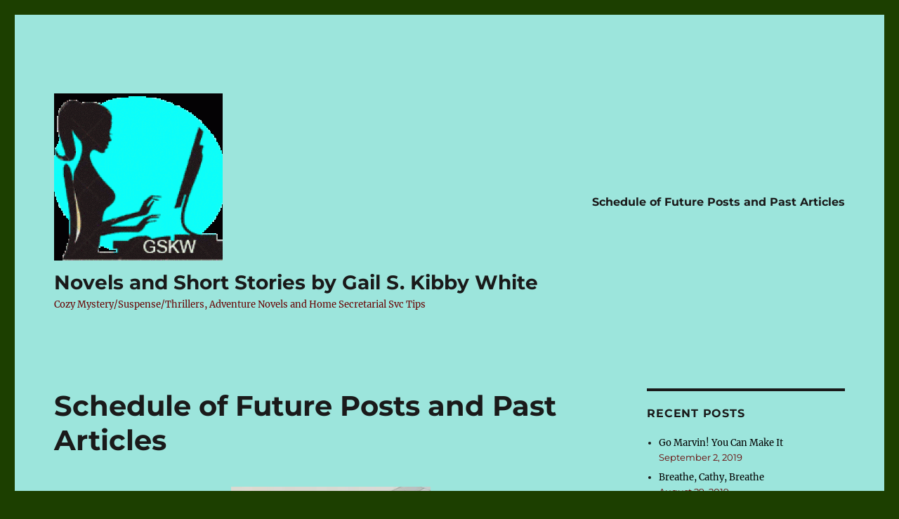

--- FILE ---
content_type: text/html; charset=UTF-8
request_url: https://gailskibbywhite.com/schedule-of-future-posts-and-past-articles/comment-page-1/
body_size: 33979
content:
<!DOCTYPE html>
<html lang="en-US" class="no-js">
<head>
	<meta charset="UTF-8">
	<meta name="viewport" content="width=device-width, initial-scale=1.0">
	<link rel="profile" href="https://gmpg.org/xfn/11">
		<script>
(function(html){html.className = html.className.replace(/\bno-js\b/,'js')})(document.documentElement);
//# sourceURL=twentysixteen_javascript_detection
</script>
<style id="jetpack-boost-critical-css">@media all{html{font-family:sans-serif;-webkit-text-size-adjust:100%;-ms-text-size-adjust:100%}body{margin:0}article,aside,figure,header,main,nav,section{display:block}a{background-color:transparent}img{border:0}svg:not(:root){overflow:hidden}figure{margin:0}button,select{color:inherit;font:inherit;margin:0}select{text-transform:none}button{overflow:visible}button,select{max-width:100%}button{-webkit-appearance:button}.social-navigation a:before{-moz-osx-font-smoothing:grayscale;-webkit-font-smoothing:antialiased;display:inline-block;font-family:Genericons;font-size:16px;font-style:normal;font-variant:normal;font-weight:400;line-height:1;speak:never;text-align:center;text-decoration:inherit;text-transform:none;vertical-align:top}body,button,select{color:#1a1a1a;font-family:Merriweather,Georgia,serif;font-size:16px;font-size:1rem;line-height:1.75}h1,h2,h3{clear:both;font-weight:700;margin:0;text-rendering:optimizeLegibility}p{margin:0 0 1.75em}html{-webkit-box-sizing:border-box;-moz-box-sizing:border-box;box-sizing:border-box}*,:after,:before{-webkit-box-sizing:inherit;-moz-box-sizing:inherit;box-sizing:inherit}body{background:#1a1a1a}ul{margin:0 0 1.75em 1.25em;padding:0}ul{list-style:disc}img{height:auto;max-width:100%;vertical-align:middle}button{background:#1a1a1a;border:0;border-radius:2px;color:#fff;font-family:Montserrat,"Helvetica Neue",sans-serif;font-weight:700;letter-spacing:.046875em;line-height:1;padding:.84375em .875em .78125em;text-transform:uppercase}a{color:#007acc;text-decoration:none}.entry-content a{box-shadow:0 1px 0 0 currentColor}.site-header-menu{display:none;-webkit-flex:0 1 100%;-ms-flex:0 1 100%;flex:0 1 100%;margin:.875em 0}.no-js .site-header-menu{display:block}.main-navigation{font-family:Montserrat,"Helvetica Neue",sans-serif}.site-footer .main-navigation{margin-bottom:1.75em}.main-navigation ul{list-style:none;margin:0}.main-navigation li{border-top:1px solid #d1d1d1;position:relative}.main-navigation a{color:#1a1a1a;display:block;line-height:1.3125;outline-offset:-1px;padding:.84375em 0}.main-navigation .current-menu-item>a{font-weight:700}.main-navigation .primary-menu{border-bottom:1px solid #d1d1d1}.site-header .main-navigation+.social-navigation{margin-top:1.75em}.social-navigation ul{list-style:none;margin:0 0-.4375em}.social-navigation li{float:left;margin:0 .4375em .4375em 0}.social-navigation a{border:1px solid #d1d1d1;border-radius:50%;color:#1a1a1a;display:block;height:35px;position:relative;width:35px}.social-navigation a:before{content:"";height:33px;line-height:33px;text-align:center;width:33px}.screen-reader-text{clip:rect(1px,1px,1px,1px);height:1px;overflow:hidden;position:absolute!important;width:1px;word-wrap:normal!important}.site .skip-link{background-color:#f1f1f1;box-shadow:0 0 1px 1px rgba(0,0,0,.2);color:#21759b;display:block;font-family:Montserrat,"Helvetica Neue",sans-serif;font-size:14px;font-weight:700;left:-9999em;outline:0;padding:15px 23px 14px;text-decoration:none;text-transform:none;top:-9999em}.aligncenter{clear:both;display:block;margin:0 auto 1.75em}.entry-content:after,.entry-content:before,.primary-menu:after,.primary-menu:before,.site-content:after,.site-content:before,.site-main>article:after,.site-main>article:before,.social-links-menu:after,.social-links-menu:before{content:"";display:table}.entry-content:after,.primary-menu:after,.site-content:after,.site-main>article:after,.social-links-menu:after{clear:both}.widget{border-top:4px solid #1a1a1a;margin-bottom:3.5em;padding-top:1.75em}.widget>:last-child,.widget>nav>:last-child{margin-bottom:0}.widget .widget-title{font-family:Montserrat,"Helvetica Neue",sans-serif;font-size:16px;font-size:1rem;letter-spacing:.046875em;line-height:1.3125;margin:0 0 1.75em;text-transform:uppercase}.widget_recent_entries .post-date{color:#686868;display:block;font-family:Montserrat,"Helvetica Neue",sans-serif;font-size:13px;font-size:.8125rem;line-height:1.615384615;margin-bottom:.538461538em}.widget_recent_entries li:last-child .post-date{margin-bottom:0}.site{background-color:#fff}.site-inner{margin:0 auto;max-width:1320px;position:relative}.site-content{word-wrap:break-word}.site-main{margin-bottom:3.5em}.site-main>:last-child{margin-bottom:0}.site-header{padding:2.625em 7.6923%}.site-header-main{-webkit-align-items:center;-ms-flex-align:center;align-items:center;display:-webkit-flex;display:-ms-flexbox;display:flex;-webkit-flex-wrap:wrap;-ms-flex-wrap:wrap;flex-wrap:wrap}.site-branding{margin:.875em auto .875em 0;max-width:100%;min-width:0;overflow:hidden}.custom-logo-link{display:block}.custom-logo{max-width:180px}.site-title{font-family:Montserrat,"Helvetica Neue",sans-serif;font-size:23px;font-size:1.4375rem;font-weight:700;line-height:1.2173913043;margin:0}.site-branding .site-title a{color:#1a1a1a}.wp-custom-logo .site-title{margin-top:.608695652em}.site-description{color:#686868;display:none;font-size:13px;font-size:.8125rem;font-weight:400;line-height:1.0769230769;margin:.538461538em 0 0}.menu-toggle{background-color:transparent;border:1px solid #d1d1d1;color:#1a1a1a;font-size:13px;font-size:.8125rem;margin:1.076923077em 0;padding:.769230769em}.no-js .menu-toggle{display:none}.site-main>article{margin-bottom:3.5em;position:relative}.entry-content,.entry-header{margin-right:7.6923%;margin-left:7.6923%}.entry-title{font-family:Montserrat,"Helvetica Neue",sans-serif;font-size:28px;font-size:1.75rem;font-weight:700;line-height:1.25;margin-bottom:1em}.entry-content{border-color:#d1d1d1}.entry-content h1{font-size:28px;font-size:1.75rem;line-height:1.25;margin-top:2em;margin-bottom:1em}.entry-content h2{font-size:23px;font-size:1.4375rem;line-height:1.2173913043;margin-top:2.4347826087em;margin-bottom:1.2173913043em}.entry-content h3{font-size:19px;font-size:1.1875rem;line-height:1.1052631579;margin-top:2.9473684211em;margin-bottom:1.4736842105em}.entry-content h1,.entry-content h2,.entry-content h3{font-weight:900}.entry-content h2:first-child,.entry-content h3:first-child{margin-top:0}.entry-title{-webkit-hyphens:auto;-moz-hyphens:auto;-ms-hyphens:auto;hyphens:auto}.entry-content>:last-child{margin-bottom:0}.sidebar{margin-bottom:3.5em;padding:0 7.6923%}iframe{margin-bottom:1.75em;max-width:100%;vertical-align:middle}@-ms-viewport{width:device-width}@viewport{width:device-width}@media screen and (min-width:44.375em){html{scroll-padding-top:calc(var(--wp-admin--admin-bar--height,0px) + 21px)}body:not(.custom-background-image):after,body:not(.custom-background-image):before{background:inherit;content:"";display:block;height:21px;left:0;position:fixed;width:100%;z-index:99}body:not(.custom-background-image):before{top:0}body:not(.custom-background-image):after{bottom:0}.site{margin:21px}.site-main{margin-bottom:5.25em}.site-header{padding:3.9375em 7.6923%}.site-branding{margin-top:1.3125em;margin-bottom:1.3125em}.custom-logo{max-width:210px}.site-title{font-size:28px;font-size:1.75rem;line-height:1.25}.wp-custom-logo .site-title{margin-top:.5em}.site-description{display:block}.menu-toggle{font-size:16px;font-size:1rem;margin:1.3125em 0;padding:.8125em .875em .6875em}.site-header-menu{margin:1.3125em 0}.site-header .main-navigation+.social-navigation{margin-top:2.625em}.site-main>article{margin-bottom:5.25em}.entry-content,.entry-header{margin-right:23.0769%}.entry-title{font-size:33px;font-size:2.0625rem;line-height:1.2727272727;margin-bottom:.8484848485em}.entry-content ul{margin-left:0}.widget{margin-bottom:5.25em}.sidebar{margin-bottom:5.25em;padding-right:23.0769%}}@media screen and (min-width:56.875em){.site-header{padding-right:4.5455%;padding-left:4.5455%}.site-header-main{-webkit-align-items:flex-start;-ms-flex-align:start;align-items:flex-start}.wp-custom-logo .site-header-main{-webkit-align-items:center;-ms-flex-align:center;align-items:center}.site-header-menu{display:block;-webkit-flex:0 1 auto;-ms-flex:0 1 auto;flex:0 1 auto}.main-navigation{margin:0-.875em}.main-navigation .primary-menu,.main-navigation .primary-menu>li{border:0}.main-navigation .primary-menu>li{float:left}.main-navigation a{outline-offset:-8px;padding:.65625em .875em;white-space:nowrap}.menu-toggle,.site-footer .main-navigation,.site-header .social-navigation{display:none}.site-content{padding:0 4.5455%}.content-area{float:left;margin-right:-100%;width:70%}.entry-content,.entry-header{margin-right:0;margin-left:0}.sidebar{float:left;margin-left:75%;padding:0;width:25%}.widget{font-size:13px;font-size:.8125rem;line-height:1.6153846154;margin-bottom:3.230769231em;padding-top:1.615384615em}.widget .widget-title{margin-bottom:1.3125em}.widget ul{margin-bottom:1.6153846154em}.widget select{font-size:13px;font-size:.8125rem;line-height:1.6153846154}.widget h2{font-size:19px;font-size:1.1875rem;line-height:1.1052631579;margin-bottom:1.1052631579em}}@media screen and (min-width:61.5625em){.site-main{margin-bottom:7em}.site-header{padding:5.25em 4.5455%}.site-branding,.site-header-menu{margin-top:1.75em;margin-bottom:1.75em}.custom-logo{max-width:240px}.widget{margin-bottom:4.307692308em}.site-main>article{margin-bottom:7em}.entry-title{font-size:40px;font-size:2.5rem;line-height:1.225;margin-bottom:1.05em}.entry-content h1{font-size:33px;font-size:2.0625rem;line-height:1.2727272727;margin-top:1.696969697em;margin-bottom:.8484848485em}.entry-content h2{font-size:28px;font-size:1.75rem;line-height:1.25;margin-top:2em;margin-bottom:1em}.entry-content h3{font-size:23px;font-size:1.4375rem;line-height:1.2173913043;margin-top:2.4347826087em;margin-bottom:1.2173913043em}.sidebar{margin-bottom:7em}}}@media all{.has-dark-brown-color{color:#402b30}.has-yellow-background-color{background-color:#ffef8e}}@media all{.sharedaddy{padding:1.75em 0;position:relative}.sharedaddy:before,.sharedaddy:last-child:after{background-color:currentColor;content:"";height:1px;opacity:.2;position:absolute;top:0;width:100%}.sharedaddy:last-child:after{bottom:0;top:auto}.sd-block{line-height:1}.sd-like{padding-bottom:1.125em}.hentry div.sharedaddy h3.sd-title,.hentry h3.sd-title{color:inherit;font-family:Montserrat,"Helvetica Neue",sans-serif;font-size:13px;font-size:.8125rem;font-weight:400;line-height:1;margin-bottom:1.076923077em}.hentry div.sharedaddy h3.sd-title:before{display:none}.sd-social-icon .sd-content ul{margin-bottom:0!important}}@media all{@charset "UTF-8";div.sharedaddy h3.sd-title:before{border-top:1px solid #dcdcde;content:"";display:block;margin-bottom:1em;min-width:30px;width:100%}div.jetpack-likes-widget-wrapper{min-height:50px;position:relative;width:100%}div.jetpack-likes-widget-wrapper .sd-link-color{font-size:12px}#likes-other-gravatars{background-color:#2e4453;border-width:0;box-shadow:0 0 10px #2e4453;box-shadow:0 0 10px rgba(46,68,83,.6);display:none;min-width:130px;padding:10px 10px 12px;position:absolute;z-index:1000}#likes-other-gravatars *{line-height:normal}#likes-other-gravatars .likes-text{color:#fff;font-size:12px;padding-bottom:8px}#likes-other-gravatars ul{list-style-type:none;margin:0;padding:0;text-indent:0}#likes-other-gravatars ul.wpl-avatars{display:block;max-height:190px;overflow:auto}.post-likes-widget-placeholder{border-width:0;margin:0;position:relative}.post-likes-widget-placeholder .button{display:none}.post-likes-widget-placeholder .loading{color:#999;font-size:12px}#content div.sharedaddy,#main div.sharedaddy,div.sharedaddy{clear:both}div.sharedaddy h3.sd-title{display:inline-block;font-size:9pt;font-weight:700;line-height:1.2;margin:0 0 1em}.sd-sharing{margin-bottom:1em}.sd-content ul{list-style:none!important;margin:0!important;padding:0!important}.sd-content ul li{display:inline-block}.sd-content ul li a.sd-button,.sd-social-icon .sd-content ul li a.sd-button{background:#fff;border-radius:4px;box-shadow:0 1px 2px rgba(0,0,0,.12),0 0 0 1px rgba(0,0,0,.12);color:#2c3338!important;display:inline-block;font-family:Open Sans,sans-serif;font-size:13px;font-weight:500;line-height:23px;padding:4px 11px 3px 9px;text-decoration:none!important;text-shadow:none}.sd-content ul li a.sd-button>span{line-height:23px;margin-left:6px}.sd-social-icon .sd-content ul li a.sd-button>span{margin-left:0}.sd-content ul li a.sd-button:before{-webkit-font-smoothing:antialiased;-moz-osx-font-smoothing:grayscale;display:inline-block;font:normal 18px/1 social-logos;text-align:center;vertical-align:top}@media screen and (-webkit-min-device-pixel-ratio:0){.sd-content ul li a.sd-button:before{position:relative;top:2px}}.sd-content ul li{margin:0 8px 12px 0;padding:0}.sd-social-icon .sd-content ul li.share-linkedin a:before{content:""}.sd-social-icon .sd-content ul li.share-twitter a:before{content:""}.sd-social-icon .sd-content ul li.share-facebook a:before{content:""}.sd-social-icon .sd-content ul li[class*=share-] a{border:0;border-radius:50%;-webkit-border-radius:50%;box-shadow:none;height:auto;line-height:1;margin-bottom:0;max-width:32px;padding:7px;position:relative;top:-2px;width:auto}.sd-social-icon .sd-content ul li[class*=share-] a.sd-button>span{line-height:1}.sd-social-icon .sd-content ul li[class*=share-] a.sd-button:before{top:0}.sd-social-icon .sd-content ul li[class*=share-] a.sd-button{background:#e9e9e9;margin-top:2px;text-indent:0}.sd-social-icon .sd-content ul li[class*=share-].share-facebook a.sd-button{background:#1877f2;color:#fff!important}.sd-social-icon .sd-content ul li[class*=share-].share-twitter a.sd-button{background:#00acee;color:#fff!important}.sd-social-icon .sd-content ul li[class*=share-].share-linkedin a.sd-button{background:#0077b5;color:#fff!important}.sharing-screen-reader-text{clip:rect(1px,1px,1px,1px);height:1px;overflow:hidden;position:absolute!important;width:1px}.screen-reader-text{clip:rect(1px,1px,1px,1px);word-wrap:normal!important;border:0;-webkit-clip-path:inset(50%);clip-path:inset(50%);height:1px;margin:-1px;overflow:hidden;padding:0;position:absolute!important;width:1px}}@media all{@charset "UTF-8";h1.has-background{padding:1.25em 2.375em}.wp-block-image img{height:auto;max-width:100%;vertical-align:bottom}.wp-block-image img{box-sizing:border-box}.wp-block-image .aligncenter{display:table}.wp-block-image .aligncenter{margin-left:auto;margin-right:auto}.wp-block-image figure{margin:0}ul{box-sizing:border-box}p.has-background{padding:1.25em 2.375em}.has-text-align-center{text-align:center}.aligncenter{clear:both}.screen-reader-text{clip:rect(1px,1px,1px,1px);word-wrap:normal!important;border:0;-webkit-clip-path:inset(50%);clip-path:inset(50%);height:1px;margin:-1px;overflow:hidden;padding:0;position:absolute;width:1px}html :where(img[class*=wp-image-]){height:auto;max-width:100%}figure{margin:0 0 1em}}</style><title>Schedule of Future Posts and Past Articles &#8211; Novels and Short Stories by Gail S. Kibby White</title>
<meta name='robots' content='max-image-preview:large' />
<link rel='dns-prefetch' href='//stats.wp.com' />
<link rel='dns-prefetch' href='//v0.wordpress.com' />
<link rel='dns-prefetch' href='//widgets.wp.com' />
<link rel='dns-prefetch' href='//s0.wp.com' />
<link rel='dns-prefetch' href='//0.gravatar.com' />
<link rel='dns-prefetch' href='//1.gravatar.com' />
<link rel='dns-prefetch' href='//2.gravatar.com' />
<link rel='dns-prefetch' href='//jetpack.wordpress.com' />
<link rel='dns-prefetch' href='//public-api.wordpress.com' />
<link rel='dns-prefetch' href='//www.googletagmanager.com' />
<link rel='dns-prefetch' href='//pagead2.googlesyndication.com' />
<link rel='preconnect' href='//i0.wp.com' />
<link rel='preconnect' href='//c0.wp.com' />
<link rel="alternate" type="application/rss+xml" title="Novels and Short Stories by Gail S. Kibby White &raquo; Feed" href="https://gailskibbywhite.com/feed/" />
<link rel="alternate" type="application/rss+xml" title="Novels and Short Stories by Gail S. Kibby White &raquo; Comments Feed" href="https://gailskibbywhite.com/comments/feed/" />
<link rel="alternate" type="application/rss+xml" title="Novels and Short Stories by Gail S. Kibby White &raquo; Schedule of Future Posts and Past Articles Comments Feed" href="https://gailskibbywhite.com/schedule-of-future-posts-and-past-articles/feed/" />
<link rel="alternate" title="oEmbed (JSON)" type="application/json+oembed" href="https://gailskibbywhite.com/wp-json/oembed/1.0/embed?url=https%3A%2F%2Fgailskibbywhite.com%2Fschedule-of-future-posts-and-past-articles%2F" />
<link rel="alternate" title="oEmbed (XML)" type="text/xml+oembed" href="https://gailskibbywhite.com/wp-json/oembed/1.0/embed?url=https%3A%2F%2Fgailskibbywhite.com%2Fschedule-of-future-posts-and-past-articles%2F&#038;format=xml" />
<style id='wp-img-auto-sizes-contain-inline-css'>
img:is([sizes=auto i],[sizes^="auto," i]){contain-intrinsic-size:3000px 1500px}
/*# sourceURL=wp-img-auto-sizes-contain-inline-css */
</style>
<noscript><link rel='stylesheet' id='twentysixteen-jetpack-css' href='https://c0.wp.com/p/jetpack/15.4/modules/theme-tools/compat/twentysixteen.css' media='all' />
</noscript><link rel='stylesheet' id='twentysixteen-jetpack-css' href='https://c0.wp.com/p/jetpack/15.4/modules/theme-tools/compat/twentysixteen.css' media="not all" data-media="all" onload="this.media=this.dataset.media; delete this.dataset.media; this.removeAttribute( 'onload' );" />
<style id='wp-emoji-styles-inline-css'>

	img.wp-smiley, img.emoji {
		display: inline !important;
		border: none !important;
		box-shadow: none !important;
		height: 1em !important;
		width: 1em !important;
		margin: 0 0.07em !important;
		vertical-align: -0.1em !important;
		background: none !important;
		padding: 0 !important;
	}
/*# sourceURL=wp-emoji-styles-inline-css */
</style>
<style id='wp-block-library-inline-css'>
:root{--wp-block-synced-color:#7a00df;--wp-block-synced-color--rgb:122,0,223;--wp-bound-block-color:var(--wp-block-synced-color);--wp-editor-canvas-background:#ddd;--wp-admin-theme-color:#007cba;--wp-admin-theme-color--rgb:0,124,186;--wp-admin-theme-color-darker-10:#006ba1;--wp-admin-theme-color-darker-10--rgb:0,107,160.5;--wp-admin-theme-color-darker-20:#005a87;--wp-admin-theme-color-darker-20--rgb:0,90,135;--wp-admin-border-width-focus:2px}@media (min-resolution:192dpi){:root{--wp-admin-border-width-focus:1.5px}}.wp-element-button{cursor:pointer}:root .has-very-light-gray-background-color{background-color:#eee}:root .has-very-dark-gray-background-color{background-color:#313131}:root .has-very-light-gray-color{color:#eee}:root .has-very-dark-gray-color{color:#313131}:root .has-vivid-green-cyan-to-vivid-cyan-blue-gradient-background{background:linear-gradient(135deg,#00d084,#0693e3)}:root .has-purple-crush-gradient-background{background:linear-gradient(135deg,#34e2e4,#4721fb 50%,#ab1dfe)}:root .has-hazy-dawn-gradient-background{background:linear-gradient(135deg,#faaca8,#dad0ec)}:root .has-subdued-olive-gradient-background{background:linear-gradient(135deg,#fafae1,#67a671)}:root .has-atomic-cream-gradient-background{background:linear-gradient(135deg,#fdd79a,#004a59)}:root .has-nightshade-gradient-background{background:linear-gradient(135deg,#330968,#31cdcf)}:root .has-midnight-gradient-background{background:linear-gradient(135deg,#020381,#2874fc)}:root{--wp--preset--font-size--normal:16px;--wp--preset--font-size--huge:42px}.has-regular-font-size{font-size:1em}.has-larger-font-size{font-size:2.625em}.has-normal-font-size{font-size:var(--wp--preset--font-size--normal)}.has-huge-font-size{font-size:var(--wp--preset--font-size--huge)}.has-text-align-center{text-align:center}.has-text-align-left{text-align:left}.has-text-align-right{text-align:right}.has-fit-text{white-space:nowrap!important}#end-resizable-editor-section{display:none}.aligncenter{clear:both}.items-justified-left{justify-content:flex-start}.items-justified-center{justify-content:center}.items-justified-right{justify-content:flex-end}.items-justified-space-between{justify-content:space-between}.screen-reader-text{border:0;clip-path:inset(50%);height:1px;margin:-1px;overflow:hidden;padding:0;position:absolute;width:1px;word-wrap:normal!important}.screen-reader-text:focus{background-color:#ddd;clip-path:none;color:#444;display:block;font-size:1em;height:auto;left:5px;line-height:normal;padding:15px 23px 14px;text-decoration:none;top:5px;width:auto;z-index:100000}html :where(.has-border-color){border-style:solid}html :where([style*=border-top-color]){border-top-style:solid}html :where([style*=border-right-color]){border-right-style:solid}html :where([style*=border-bottom-color]){border-bottom-style:solid}html :where([style*=border-left-color]){border-left-style:solid}html :where([style*=border-width]){border-style:solid}html :where([style*=border-top-width]){border-top-style:solid}html :where([style*=border-right-width]){border-right-style:solid}html :where([style*=border-bottom-width]){border-bottom-style:solid}html :where([style*=border-left-width]){border-left-style:solid}html :where(img[class*=wp-image-]){height:auto;max-width:100%}:where(figure){margin:0 0 1em}html :where(.is-position-sticky){--wp-admin--admin-bar--position-offset:var(--wp-admin--admin-bar--height,0px)}@media screen and (max-width:600px){html :where(.is-position-sticky){--wp-admin--admin-bar--position-offset:0px}}

/*# sourceURL=wp-block-library-inline-css */
</style><style id='wp-block-button-inline-css'>
.wp-block-button__link{align-content:center;box-sizing:border-box;cursor:pointer;display:inline-block;height:100%;text-align:center;word-break:break-word}.wp-block-button__link.aligncenter{text-align:center}.wp-block-button__link.alignright{text-align:right}:where(.wp-block-button__link){border-radius:9999px;box-shadow:none;padding:calc(.667em + 2px) calc(1.333em + 2px);text-decoration:none}.wp-block-button[style*=text-decoration] .wp-block-button__link{text-decoration:inherit}.wp-block-buttons>.wp-block-button.has-custom-width{max-width:none}.wp-block-buttons>.wp-block-button.has-custom-width .wp-block-button__link{width:100%}.wp-block-buttons>.wp-block-button.has-custom-font-size .wp-block-button__link{font-size:inherit}.wp-block-buttons>.wp-block-button.wp-block-button__width-25{width:calc(25% - var(--wp--style--block-gap, .5em)*.75)}.wp-block-buttons>.wp-block-button.wp-block-button__width-50{width:calc(50% - var(--wp--style--block-gap, .5em)*.5)}.wp-block-buttons>.wp-block-button.wp-block-button__width-75{width:calc(75% - var(--wp--style--block-gap, .5em)*.25)}.wp-block-buttons>.wp-block-button.wp-block-button__width-100{flex-basis:100%;width:100%}.wp-block-buttons.is-vertical>.wp-block-button.wp-block-button__width-25{width:25%}.wp-block-buttons.is-vertical>.wp-block-button.wp-block-button__width-50{width:50%}.wp-block-buttons.is-vertical>.wp-block-button.wp-block-button__width-75{width:75%}.wp-block-button.is-style-squared,.wp-block-button__link.wp-block-button.is-style-squared{border-radius:0}.wp-block-button.no-border-radius,.wp-block-button__link.no-border-radius{border-radius:0!important}:root :where(.wp-block-button .wp-block-button__link.is-style-outline),:root :where(.wp-block-button.is-style-outline>.wp-block-button__link){border:2px solid;padding:.667em 1.333em}:root :where(.wp-block-button .wp-block-button__link.is-style-outline:not(.has-text-color)),:root :where(.wp-block-button.is-style-outline>.wp-block-button__link:not(.has-text-color)){color:currentColor}:root :where(.wp-block-button .wp-block-button__link.is-style-outline:not(.has-background)),:root :where(.wp-block-button.is-style-outline>.wp-block-button__link:not(.has-background)){background-color:initial;background-image:none}
/*# sourceURL=https://c0.wp.com/c/6.9/wp-includes/blocks/button/style.min.css */
</style>
<style id='wp-block-heading-inline-css'>
h1:where(.wp-block-heading).has-background,h2:where(.wp-block-heading).has-background,h3:where(.wp-block-heading).has-background,h4:where(.wp-block-heading).has-background,h5:where(.wp-block-heading).has-background,h6:where(.wp-block-heading).has-background{padding:1.25em 2.375em}h1.has-text-align-left[style*=writing-mode]:where([style*=vertical-lr]),h1.has-text-align-right[style*=writing-mode]:where([style*=vertical-rl]),h2.has-text-align-left[style*=writing-mode]:where([style*=vertical-lr]),h2.has-text-align-right[style*=writing-mode]:where([style*=vertical-rl]),h3.has-text-align-left[style*=writing-mode]:where([style*=vertical-lr]),h3.has-text-align-right[style*=writing-mode]:where([style*=vertical-rl]),h4.has-text-align-left[style*=writing-mode]:where([style*=vertical-lr]),h4.has-text-align-right[style*=writing-mode]:where([style*=vertical-rl]),h5.has-text-align-left[style*=writing-mode]:where([style*=vertical-lr]),h5.has-text-align-right[style*=writing-mode]:where([style*=vertical-rl]),h6.has-text-align-left[style*=writing-mode]:where([style*=vertical-lr]),h6.has-text-align-right[style*=writing-mode]:where([style*=vertical-rl]){rotate:180deg}
/*# sourceURL=https://c0.wp.com/c/6.9/wp-includes/blocks/heading/style.min.css */
</style>
<style id='wp-block-image-inline-css'>
.wp-block-image>a,.wp-block-image>figure>a{display:inline-block}.wp-block-image img{box-sizing:border-box;height:auto;max-width:100%;vertical-align:bottom}@media not (prefers-reduced-motion){.wp-block-image img.hide{visibility:hidden}.wp-block-image img.show{animation:show-content-image .4s}}.wp-block-image[style*=border-radius] img,.wp-block-image[style*=border-radius]>a{border-radius:inherit}.wp-block-image.has-custom-border img{box-sizing:border-box}.wp-block-image.aligncenter{text-align:center}.wp-block-image.alignfull>a,.wp-block-image.alignwide>a{width:100%}.wp-block-image.alignfull img,.wp-block-image.alignwide img{height:auto;width:100%}.wp-block-image .aligncenter,.wp-block-image .alignleft,.wp-block-image .alignright,.wp-block-image.aligncenter,.wp-block-image.alignleft,.wp-block-image.alignright{display:table}.wp-block-image .aligncenter>figcaption,.wp-block-image .alignleft>figcaption,.wp-block-image .alignright>figcaption,.wp-block-image.aligncenter>figcaption,.wp-block-image.alignleft>figcaption,.wp-block-image.alignright>figcaption{caption-side:bottom;display:table-caption}.wp-block-image .alignleft{float:left;margin:.5em 1em .5em 0}.wp-block-image .alignright{float:right;margin:.5em 0 .5em 1em}.wp-block-image .aligncenter{margin-left:auto;margin-right:auto}.wp-block-image :where(figcaption){margin-bottom:1em;margin-top:.5em}.wp-block-image.is-style-circle-mask img{border-radius:9999px}@supports ((-webkit-mask-image:none) or (mask-image:none)) or (-webkit-mask-image:none){.wp-block-image.is-style-circle-mask img{border-radius:0;-webkit-mask-image:url('data:image/svg+xml;utf8,<svg viewBox="0 0 100 100" xmlns="http://www.w3.org/2000/svg"><circle cx="50" cy="50" r="50"/></svg>');mask-image:url('data:image/svg+xml;utf8,<svg viewBox="0 0 100 100" xmlns="http://www.w3.org/2000/svg"><circle cx="50" cy="50" r="50"/></svg>');mask-mode:alpha;-webkit-mask-position:center;mask-position:center;-webkit-mask-repeat:no-repeat;mask-repeat:no-repeat;-webkit-mask-size:contain;mask-size:contain}}:root :where(.wp-block-image.is-style-rounded img,.wp-block-image .is-style-rounded img){border-radius:9999px}.wp-block-image figure{margin:0}.wp-lightbox-container{display:flex;flex-direction:column;position:relative}.wp-lightbox-container img{cursor:zoom-in}.wp-lightbox-container img:hover+button{opacity:1}.wp-lightbox-container button{align-items:center;backdrop-filter:blur(16px) saturate(180%);background-color:#5a5a5a40;border:none;border-radius:4px;cursor:zoom-in;display:flex;height:20px;justify-content:center;opacity:0;padding:0;position:absolute;right:16px;text-align:center;top:16px;width:20px;z-index:100}@media not (prefers-reduced-motion){.wp-lightbox-container button{transition:opacity .2s ease}}.wp-lightbox-container button:focus-visible{outline:3px auto #5a5a5a40;outline:3px auto -webkit-focus-ring-color;outline-offset:3px}.wp-lightbox-container button:hover{cursor:pointer;opacity:1}.wp-lightbox-container button:focus{opacity:1}.wp-lightbox-container button:focus,.wp-lightbox-container button:hover,.wp-lightbox-container button:not(:hover):not(:active):not(.has-background){background-color:#5a5a5a40;border:none}.wp-lightbox-overlay{box-sizing:border-box;cursor:zoom-out;height:100vh;left:0;overflow:hidden;position:fixed;top:0;visibility:hidden;width:100%;z-index:100000}.wp-lightbox-overlay .close-button{align-items:center;cursor:pointer;display:flex;justify-content:center;min-height:40px;min-width:40px;padding:0;position:absolute;right:calc(env(safe-area-inset-right) + 16px);top:calc(env(safe-area-inset-top) + 16px);z-index:5000000}.wp-lightbox-overlay .close-button:focus,.wp-lightbox-overlay .close-button:hover,.wp-lightbox-overlay .close-button:not(:hover):not(:active):not(.has-background){background:none;border:none}.wp-lightbox-overlay .lightbox-image-container{height:var(--wp--lightbox-container-height);left:50%;overflow:hidden;position:absolute;top:50%;transform:translate(-50%,-50%);transform-origin:top left;width:var(--wp--lightbox-container-width);z-index:9999999999}.wp-lightbox-overlay .wp-block-image{align-items:center;box-sizing:border-box;display:flex;height:100%;justify-content:center;margin:0;position:relative;transform-origin:0 0;width:100%;z-index:3000000}.wp-lightbox-overlay .wp-block-image img{height:var(--wp--lightbox-image-height);min-height:var(--wp--lightbox-image-height);min-width:var(--wp--lightbox-image-width);width:var(--wp--lightbox-image-width)}.wp-lightbox-overlay .wp-block-image figcaption{display:none}.wp-lightbox-overlay button{background:none;border:none}.wp-lightbox-overlay .scrim{background-color:#fff;height:100%;opacity:.9;position:absolute;width:100%;z-index:2000000}.wp-lightbox-overlay.active{visibility:visible}@media not (prefers-reduced-motion){.wp-lightbox-overlay.active{animation:turn-on-visibility .25s both}.wp-lightbox-overlay.active img{animation:turn-on-visibility .35s both}.wp-lightbox-overlay.show-closing-animation:not(.active){animation:turn-off-visibility .35s both}.wp-lightbox-overlay.show-closing-animation:not(.active) img{animation:turn-off-visibility .25s both}.wp-lightbox-overlay.zoom.active{animation:none;opacity:1;visibility:visible}.wp-lightbox-overlay.zoom.active .lightbox-image-container{animation:lightbox-zoom-in .4s}.wp-lightbox-overlay.zoom.active .lightbox-image-container img{animation:none}.wp-lightbox-overlay.zoom.active .scrim{animation:turn-on-visibility .4s forwards}.wp-lightbox-overlay.zoom.show-closing-animation:not(.active){animation:none}.wp-lightbox-overlay.zoom.show-closing-animation:not(.active) .lightbox-image-container{animation:lightbox-zoom-out .4s}.wp-lightbox-overlay.zoom.show-closing-animation:not(.active) .lightbox-image-container img{animation:none}.wp-lightbox-overlay.zoom.show-closing-animation:not(.active) .scrim{animation:turn-off-visibility .4s forwards}}@keyframes show-content-image{0%{visibility:hidden}99%{visibility:hidden}to{visibility:visible}}@keyframes turn-on-visibility{0%{opacity:0}to{opacity:1}}@keyframes turn-off-visibility{0%{opacity:1;visibility:visible}99%{opacity:0;visibility:visible}to{opacity:0;visibility:hidden}}@keyframes lightbox-zoom-in{0%{transform:translate(calc((-100vw + var(--wp--lightbox-scrollbar-width))/2 + var(--wp--lightbox-initial-left-position)),calc(-50vh + var(--wp--lightbox-initial-top-position))) scale(var(--wp--lightbox-scale))}to{transform:translate(-50%,-50%) scale(1)}}@keyframes lightbox-zoom-out{0%{transform:translate(-50%,-50%) scale(1);visibility:visible}99%{visibility:visible}to{transform:translate(calc((-100vw + var(--wp--lightbox-scrollbar-width))/2 + var(--wp--lightbox-initial-left-position)),calc(-50vh + var(--wp--lightbox-initial-top-position))) scale(var(--wp--lightbox-scale));visibility:hidden}}
/*# sourceURL=https://c0.wp.com/c/6.9/wp-includes/blocks/image/style.min.css */
</style>
<style id='wp-block-image-theme-inline-css'>
:root :where(.wp-block-image figcaption){color:#555;font-size:13px;text-align:center}.is-dark-theme :root :where(.wp-block-image figcaption){color:#ffffffa6}.wp-block-image{margin:0 0 1em}
/*# sourceURL=https://c0.wp.com/c/6.9/wp-includes/blocks/image/theme.min.css */
</style>
<style id='wp-block-buttons-inline-css'>
.wp-block-buttons{box-sizing:border-box}.wp-block-buttons.is-vertical{flex-direction:column}.wp-block-buttons.is-vertical>.wp-block-button:last-child{margin-bottom:0}.wp-block-buttons>.wp-block-button{display:inline-block;margin:0}.wp-block-buttons.is-content-justification-left{justify-content:flex-start}.wp-block-buttons.is-content-justification-left.is-vertical{align-items:flex-start}.wp-block-buttons.is-content-justification-center{justify-content:center}.wp-block-buttons.is-content-justification-center.is-vertical{align-items:center}.wp-block-buttons.is-content-justification-right{justify-content:flex-end}.wp-block-buttons.is-content-justification-right.is-vertical{align-items:flex-end}.wp-block-buttons.is-content-justification-space-between{justify-content:space-between}.wp-block-buttons.aligncenter{text-align:center}.wp-block-buttons:not(.is-content-justification-space-between,.is-content-justification-right,.is-content-justification-left,.is-content-justification-center) .wp-block-button.aligncenter{margin-left:auto;margin-right:auto;width:100%}.wp-block-buttons[style*=text-decoration] .wp-block-button,.wp-block-buttons[style*=text-decoration] .wp-block-button__link{text-decoration:inherit}.wp-block-buttons.has-custom-font-size .wp-block-button__link{font-size:inherit}.wp-block-buttons .wp-block-button__link{width:100%}.wp-block-button.aligncenter{text-align:center}
/*# sourceURL=https://c0.wp.com/c/6.9/wp-includes/blocks/buttons/style.min.css */
</style>
<style id='wp-block-paragraph-inline-css'>
.is-small-text{font-size:.875em}.is-regular-text{font-size:1em}.is-large-text{font-size:2.25em}.is-larger-text{font-size:3em}.has-drop-cap:not(:focus):first-letter{float:left;font-size:8.4em;font-style:normal;font-weight:100;line-height:.68;margin:.05em .1em 0 0;text-transform:uppercase}body.rtl .has-drop-cap:not(:focus):first-letter{float:none;margin-left:.1em}p.has-drop-cap.has-background{overflow:hidden}:root :where(p.has-background){padding:1.25em 2.375em}:where(p.has-text-color:not(.has-link-color)) a{color:inherit}p.has-text-align-left[style*="writing-mode:vertical-lr"],p.has-text-align-right[style*="writing-mode:vertical-rl"]{rotate:180deg}
/*# sourceURL=https://c0.wp.com/c/6.9/wp-includes/blocks/paragraph/style.min.css */
</style>
<style id='wp-block-separator-inline-css'>
@charset "UTF-8";.wp-block-separator{border:none;border-top:2px solid}:root :where(.wp-block-separator.is-style-dots){height:auto;line-height:1;text-align:center}:root :where(.wp-block-separator.is-style-dots):before{color:currentColor;content:"···";font-family:serif;font-size:1.5em;letter-spacing:2em;padding-left:2em}.wp-block-separator.is-style-dots{background:none!important;border:none!important}
/*# sourceURL=https://c0.wp.com/c/6.9/wp-includes/blocks/separator/style.min.css */
</style>
<style id='wp-block-separator-theme-inline-css'>
.wp-block-separator.has-css-opacity{opacity:.4}.wp-block-separator{border:none;border-bottom:2px solid;margin-left:auto;margin-right:auto}.wp-block-separator.has-alpha-channel-opacity{opacity:1}.wp-block-separator:not(.is-style-wide):not(.is-style-dots){width:100px}.wp-block-separator.has-background:not(.is-style-dots){border-bottom:none;height:1px}.wp-block-separator.has-background:not(.is-style-wide):not(.is-style-dots){height:2px}
/*# sourceURL=https://c0.wp.com/c/6.9/wp-includes/blocks/separator/theme.min.css */
</style>
<style id='global-styles-inline-css'>
:root{--wp--preset--aspect-ratio--square: 1;--wp--preset--aspect-ratio--4-3: 4/3;--wp--preset--aspect-ratio--3-4: 3/4;--wp--preset--aspect-ratio--3-2: 3/2;--wp--preset--aspect-ratio--2-3: 2/3;--wp--preset--aspect-ratio--16-9: 16/9;--wp--preset--aspect-ratio--9-16: 9/16;--wp--preset--color--black: #000000;--wp--preset--color--cyan-bluish-gray: #abb8c3;--wp--preset--color--white: #fff;--wp--preset--color--pale-pink: #f78da7;--wp--preset--color--vivid-red: #cf2e2e;--wp--preset--color--luminous-vivid-orange: #ff6900;--wp--preset--color--luminous-vivid-amber: #fcb900;--wp--preset--color--light-green-cyan: #7bdcb5;--wp--preset--color--vivid-green-cyan: #00d084;--wp--preset--color--pale-cyan-blue: #8ed1fc;--wp--preset--color--vivid-cyan-blue: #0693e3;--wp--preset--color--vivid-purple: #9b51e0;--wp--preset--color--dark-gray: #1a1a1a;--wp--preset--color--medium-gray: #686868;--wp--preset--color--light-gray: #e5e5e5;--wp--preset--color--blue-gray: #4d545c;--wp--preset--color--bright-blue: #007acc;--wp--preset--color--light-blue: #9adffd;--wp--preset--color--dark-brown: #402b30;--wp--preset--color--medium-brown: #774e24;--wp--preset--color--dark-red: #640c1f;--wp--preset--color--bright-red: #ff675f;--wp--preset--color--yellow: #ffef8e;--wp--preset--gradient--vivid-cyan-blue-to-vivid-purple: linear-gradient(135deg,rgb(6,147,227) 0%,rgb(155,81,224) 100%);--wp--preset--gradient--light-green-cyan-to-vivid-green-cyan: linear-gradient(135deg,rgb(122,220,180) 0%,rgb(0,208,130) 100%);--wp--preset--gradient--luminous-vivid-amber-to-luminous-vivid-orange: linear-gradient(135deg,rgb(252,185,0) 0%,rgb(255,105,0) 100%);--wp--preset--gradient--luminous-vivid-orange-to-vivid-red: linear-gradient(135deg,rgb(255,105,0) 0%,rgb(207,46,46) 100%);--wp--preset--gradient--very-light-gray-to-cyan-bluish-gray: linear-gradient(135deg,rgb(238,238,238) 0%,rgb(169,184,195) 100%);--wp--preset--gradient--cool-to-warm-spectrum: linear-gradient(135deg,rgb(74,234,220) 0%,rgb(151,120,209) 20%,rgb(207,42,186) 40%,rgb(238,44,130) 60%,rgb(251,105,98) 80%,rgb(254,248,76) 100%);--wp--preset--gradient--blush-light-purple: linear-gradient(135deg,rgb(255,206,236) 0%,rgb(152,150,240) 100%);--wp--preset--gradient--blush-bordeaux: linear-gradient(135deg,rgb(254,205,165) 0%,rgb(254,45,45) 50%,rgb(107,0,62) 100%);--wp--preset--gradient--luminous-dusk: linear-gradient(135deg,rgb(255,203,112) 0%,rgb(199,81,192) 50%,rgb(65,88,208) 100%);--wp--preset--gradient--pale-ocean: linear-gradient(135deg,rgb(255,245,203) 0%,rgb(182,227,212) 50%,rgb(51,167,181) 100%);--wp--preset--gradient--electric-grass: linear-gradient(135deg,rgb(202,248,128) 0%,rgb(113,206,126) 100%);--wp--preset--gradient--midnight: linear-gradient(135deg,rgb(2,3,129) 0%,rgb(40,116,252) 100%);--wp--preset--font-size--small: 13px;--wp--preset--font-size--medium: 20px;--wp--preset--font-size--large: 36px;--wp--preset--font-size--x-large: 42px;--wp--preset--spacing--20: 0.44rem;--wp--preset--spacing--30: 0.67rem;--wp--preset--spacing--40: 1rem;--wp--preset--spacing--50: 1.5rem;--wp--preset--spacing--60: 2.25rem;--wp--preset--spacing--70: 3.38rem;--wp--preset--spacing--80: 5.06rem;--wp--preset--shadow--natural: 6px 6px 9px rgba(0, 0, 0, 0.2);--wp--preset--shadow--deep: 12px 12px 50px rgba(0, 0, 0, 0.4);--wp--preset--shadow--sharp: 6px 6px 0px rgba(0, 0, 0, 0.2);--wp--preset--shadow--outlined: 6px 6px 0px -3px rgb(255, 255, 255), 6px 6px rgb(0, 0, 0);--wp--preset--shadow--crisp: 6px 6px 0px rgb(0, 0, 0);}:where(.is-layout-flex){gap: 0.5em;}:where(.is-layout-grid){gap: 0.5em;}body .is-layout-flex{display: flex;}.is-layout-flex{flex-wrap: wrap;align-items: center;}.is-layout-flex > :is(*, div){margin: 0;}body .is-layout-grid{display: grid;}.is-layout-grid > :is(*, div){margin: 0;}:where(.wp-block-columns.is-layout-flex){gap: 2em;}:where(.wp-block-columns.is-layout-grid){gap: 2em;}:where(.wp-block-post-template.is-layout-flex){gap: 1.25em;}:where(.wp-block-post-template.is-layout-grid){gap: 1.25em;}.has-black-color{color: var(--wp--preset--color--black) !important;}.has-cyan-bluish-gray-color{color: var(--wp--preset--color--cyan-bluish-gray) !important;}.has-white-color{color: var(--wp--preset--color--white) !important;}.has-pale-pink-color{color: var(--wp--preset--color--pale-pink) !important;}.has-vivid-red-color{color: var(--wp--preset--color--vivid-red) !important;}.has-luminous-vivid-orange-color{color: var(--wp--preset--color--luminous-vivid-orange) !important;}.has-luminous-vivid-amber-color{color: var(--wp--preset--color--luminous-vivid-amber) !important;}.has-light-green-cyan-color{color: var(--wp--preset--color--light-green-cyan) !important;}.has-vivid-green-cyan-color{color: var(--wp--preset--color--vivid-green-cyan) !important;}.has-pale-cyan-blue-color{color: var(--wp--preset--color--pale-cyan-blue) !important;}.has-vivid-cyan-blue-color{color: var(--wp--preset--color--vivid-cyan-blue) !important;}.has-vivid-purple-color{color: var(--wp--preset--color--vivid-purple) !important;}.has-black-background-color{background-color: var(--wp--preset--color--black) !important;}.has-cyan-bluish-gray-background-color{background-color: var(--wp--preset--color--cyan-bluish-gray) !important;}.has-white-background-color{background-color: var(--wp--preset--color--white) !important;}.has-pale-pink-background-color{background-color: var(--wp--preset--color--pale-pink) !important;}.has-vivid-red-background-color{background-color: var(--wp--preset--color--vivid-red) !important;}.has-luminous-vivid-orange-background-color{background-color: var(--wp--preset--color--luminous-vivid-orange) !important;}.has-luminous-vivid-amber-background-color{background-color: var(--wp--preset--color--luminous-vivid-amber) !important;}.has-light-green-cyan-background-color{background-color: var(--wp--preset--color--light-green-cyan) !important;}.has-vivid-green-cyan-background-color{background-color: var(--wp--preset--color--vivid-green-cyan) !important;}.has-pale-cyan-blue-background-color{background-color: var(--wp--preset--color--pale-cyan-blue) !important;}.has-vivid-cyan-blue-background-color{background-color: var(--wp--preset--color--vivid-cyan-blue) !important;}.has-vivid-purple-background-color{background-color: var(--wp--preset--color--vivid-purple) !important;}.has-black-border-color{border-color: var(--wp--preset--color--black) !important;}.has-cyan-bluish-gray-border-color{border-color: var(--wp--preset--color--cyan-bluish-gray) !important;}.has-white-border-color{border-color: var(--wp--preset--color--white) !important;}.has-pale-pink-border-color{border-color: var(--wp--preset--color--pale-pink) !important;}.has-vivid-red-border-color{border-color: var(--wp--preset--color--vivid-red) !important;}.has-luminous-vivid-orange-border-color{border-color: var(--wp--preset--color--luminous-vivid-orange) !important;}.has-luminous-vivid-amber-border-color{border-color: var(--wp--preset--color--luminous-vivid-amber) !important;}.has-light-green-cyan-border-color{border-color: var(--wp--preset--color--light-green-cyan) !important;}.has-vivid-green-cyan-border-color{border-color: var(--wp--preset--color--vivid-green-cyan) !important;}.has-pale-cyan-blue-border-color{border-color: var(--wp--preset--color--pale-cyan-blue) !important;}.has-vivid-cyan-blue-border-color{border-color: var(--wp--preset--color--vivid-cyan-blue) !important;}.has-vivid-purple-border-color{border-color: var(--wp--preset--color--vivid-purple) !important;}.has-vivid-cyan-blue-to-vivid-purple-gradient-background{background: var(--wp--preset--gradient--vivid-cyan-blue-to-vivid-purple) !important;}.has-light-green-cyan-to-vivid-green-cyan-gradient-background{background: var(--wp--preset--gradient--light-green-cyan-to-vivid-green-cyan) !important;}.has-luminous-vivid-amber-to-luminous-vivid-orange-gradient-background{background: var(--wp--preset--gradient--luminous-vivid-amber-to-luminous-vivid-orange) !important;}.has-luminous-vivid-orange-to-vivid-red-gradient-background{background: var(--wp--preset--gradient--luminous-vivid-orange-to-vivid-red) !important;}.has-very-light-gray-to-cyan-bluish-gray-gradient-background{background: var(--wp--preset--gradient--very-light-gray-to-cyan-bluish-gray) !important;}.has-cool-to-warm-spectrum-gradient-background{background: var(--wp--preset--gradient--cool-to-warm-spectrum) !important;}.has-blush-light-purple-gradient-background{background: var(--wp--preset--gradient--blush-light-purple) !important;}.has-blush-bordeaux-gradient-background{background: var(--wp--preset--gradient--blush-bordeaux) !important;}.has-luminous-dusk-gradient-background{background: var(--wp--preset--gradient--luminous-dusk) !important;}.has-pale-ocean-gradient-background{background: var(--wp--preset--gradient--pale-ocean) !important;}.has-electric-grass-gradient-background{background: var(--wp--preset--gradient--electric-grass) !important;}.has-midnight-gradient-background{background: var(--wp--preset--gradient--midnight) !important;}.has-small-font-size{font-size: var(--wp--preset--font-size--small) !important;}.has-medium-font-size{font-size: var(--wp--preset--font-size--medium) !important;}.has-large-font-size{font-size: var(--wp--preset--font-size--large) !important;}.has-x-large-font-size{font-size: var(--wp--preset--font-size--x-large) !important;}
/*# sourceURL=global-styles-inline-css */
</style>

<style id='classic-theme-styles-inline-css'>
/*! This file is auto-generated */
.wp-block-button__link{color:#fff;background-color:#32373c;border-radius:9999px;box-shadow:none;text-decoration:none;padding:calc(.667em + 2px) calc(1.333em + 2px);font-size:1.125em}.wp-block-file__button{background:#32373c;color:#fff;text-decoration:none}
/*# sourceURL=/wp-includes/css/classic-themes.min.css */
</style>
<noscript><link rel='stylesheet' id='twentysixteen-fonts-css' href='https://gailskibbywhite.com/wp-content/themes/twentysixteen/fonts/merriweather-plus-montserrat-plus-inconsolata.css?ver=20230328' media='all' />
</noscript><link rel='stylesheet' id='twentysixteen-fonts-css' href='https://gailskibbywhite.com/wp-content/themes/twentysixteen/fonts/merriweather-plus-montserrat-plus-inconsolata.css?ver=20230328' media="not all" data-media="all" onload="this.media=this.dataset.media; delete this.dataset.media; this.removeAttribute( 'onload' );" />
<noscript><link rel='stylesheet' id='genericons-css' href='https://c0.wp.com/p/jetpack/15.4/_inc/genericons/genericons/genericons.css' media='all' />
</noscript><link rel='stylesheet' id='genericons-css' href='https://c0.wp.com/p/jetpack/15.4/_inc/genericons/genericons/genericons.css' media="not all" data-media="all" onload="this.media=this.dataset.media; delete this.dataset.media; this.removeAttribute( 'onload' );" />
<noscript><link rel='stylesheet' id='twentysixteen-style-css' href='https://gailskibbywhite.com/wp-content/themes/twentysixteen/style.css?ver=20251202' media='all' />
</noscript><link rel='stylesheet' id='twentysixteen-style-css' href='https://gailskibbywhite.com/wp-content/themes/twentysixteen/style.css?ver=20251202' media="not all" data-media="all" onload="this.media=this.dataset.media; delete this.dataset.media; this.removeAttribute( 'onload' );" />
<style id='twentysixteen-style-inline-css'>

		/* Custom Page Background Color */
		.site {
			background-color: #9ce5dc;
		}

		mark,
		ins,
		button,
		button[disabled]:hover,
		button[disabled]:focus,
		input[type="button"],
		input[type="button"][disabled]:hover,
		input[type="button"][disabled]:focus,
		input[type="reset"],
		input[type="reset"][disabled]:hover,
		input[type="reset"][disabled]:focus,
		input[type="submit"],
		input[type="submit"][disabled]:hover,
		input[type="submit"][disabled]:focus,
		.menu-toggle.toggled-on,
		.menu-toggle.toggled-on:hover,
		.menu-toggle.toggled-on:focus,
		.pagination .prev,
		.pagination .next,
		.pagination .prev:hover,
		.pagination .prev:focus,
		.pagination .next:hover,
		.pagination .next:focus,
		.pagination .nav-links:before,
		.pagination .nav-links:after,
		.widget_calendar tbody a,
		.widget_calendar tbody a:hover,
		.widget_calendar tbody a:focus,
		.page-links a,
		.page-links a:hover,
		.page-links a:focus {
			color: #9ce5dc;
		}

		@media screen and (min-width: 56.875em) {
			.main-navigation ul ul li {
				background-color: #9ce5dc;
			}

			.main-navigation ul ul:after {
				border-top-color: #9ce5dc;
				border-bottom-color: #9ce5dc;
			}
		}
	

		/* Custom Link Color */
		.menu-toggle:hover,
		.menu-toggle:focus,
		a,
		.main-navigation a:hover,
		.main-navigation a:focus,
		.dropdown-toggle:hover,
		.dropdown-toggle:focus,
		.social-navigation a:hover:before,
		.social-navigation a:focus:before,
		.post-navigation a:hover .post-title,
		.post-navigation a:focus .post-title,
		.tagcloud a:hover,
		.tagcloud a:focus,
		.site-branding .site-title a:hover,
		.site-branding .site-title a:focus,
		.entry-title a:hover,
		.entry-title a:focus,
		.entry-footer a:hover,
		.entry-footer a:focus,
		.comment-metadata a:hover,
		.comment-metadata a:focus,
		.pingback .comment-edit-link:hover,
		.pingback .comment-edit-link:focus,
		.comment-reply-link,
		.comment-reply-link:hover,
		.comment-reply-link:focus,
		.required,
		.site-info a:hover,
		.site-info a:focus {
			color: #000000;
		}

		mark,
		ins,
		button:hover,
		button:focus,
		input[type="button"]:hover,
		input[type="button"]:focus,
		input[type="reset"]:hover,
		input[type="reset"]:focus,
		input[type="submit"]:hover,
		input[type="submit"]:focus,
		.pagination .prev:hover,
		.pagination .prev:focus,
		.pagination .next:hover,
		.pagination .next:focus,
		.widget_calendar tbody a,
		.page-links a:hover,
		.page-links a:focus {
			background-color: #000000;
		}

		input[type="date"]:focus,
		input[type="time"]:focus,
		input[type="datetime-local"]:focus,
		input[type="week"]:focus,
		input[type="month"]:focus,
		input[type="text"]:focus,
		input[type="email"]:focus,
		input[type="url"]:focus,
		input[type="password"]:focus,
		input[type="search"]:focus,
		input[type="tel"]:focus,
		input[type="number"]:focus,
		textarea:focus,
		.tagcloud a:hover,
		.tagcloud a:focus,
		.menu-toggle:hover,
		.menu-toggle:focus {
			border-color: #000000;
		}

		@media screen and (min-width: 56.875em) {
			.main-navigation li:hover > a,
			.main-navigation li.focus > a {
				color: #000000;
			}
		}
	

		/* Custom Secondary Text Color */

		/**
		 * IE8 and earlier will drop any block with CSS3 selectors.
		 * Do not combine these styles with the next block.
		 */
		body:not(.search-results) .entry-summary {
			color: #680202;
		}

		blockquote,
		.post-password-form label,
		a:hover,
		a:focus,
		a:active,
		.post-navigation .meta-nav,
		.image-navigation,
		.comment-navigation,
		.widget_recent_entries .post-date,
		.widget_rss .rss-date,
		.widget_rss cite,
		.site-description,
		.author-bio,
		.entry-footer,
		.entry-footer a,
		.sticky-post,
		.taxonomy-description,
		.entry-caption,
		.comment-metadata,
		.pingback .edit-link,
		.comment-metadata a,
		.pingback .comment-edit-link,
		.comment-form label,
		.comment-notes,
		.comment-awaiting-moderation,
		.logged-in-as,
		.form-allowed-tags,
		.site-info,
		.site-info a,
		.wp-caption .wp-caption-text,
		.gallery-caption,
		.widecolumn label,
		.widecolumn .mu_register label {
			color: #680202;
		}

		.widget_calendar tbody a:hover,
		.widget_calendar tbody a:focus {
			background-color: #680202;
		}
	
/*# sourceURL=twentysixteen-style-inline-css */
</style>
<noscript><link rel='stylesheet' id='twentysixteen-block-style-css' href='https://gailskibbywhite.com/wp-content/themes/twentysixteen/css/blocks.css?ver=20240817' media='all' />
</noscript><link rel='stylesheet' id='twentysixteen-block-style-css' href='https://gailskibbywhite.com/wp-content/themes/twentysixteen/css/blocks.css?ver=20240817' media="not all" data-media="all" onload="this.media=this.dataset.media; delete this.dataset.media; this.removeAttribute( 'onload' );" />
<noscript><link rel='stylesheet' id='jetpack_likes-css' href='https://c0.wp.com/p/jetpack/15.4/modules/likes/style.css' media='all' />
</noscript><link rel='stylesheet' id='jetpack_likes-css' href='https://c0.wp.com/p/jetpack/15.4/modules/likes/style.css' media="not all" data-media="all" onload="this.media=this.dataset.media; delete this.dataset.media; this.removeAttribute( 'onload' );" />
<noscript><link rel='stylesheet' id='sharedaddy-css' href='https://c0.wp.com/p/jetpack/15.4/modules/sharedaddy/sharing.css' media='all' />
</noscript><link rel='stylesheet' id='sharedaddy-css' href='https://c0.wp.com/p/jetpack/15.4/modules/sharedaddy/sharing.css' media="not all" data-media="all" onload="this.media=this.dataset.media; delete this.dataset.media; this.removeAttribute( 'onload' );" />
<noscript><link rel='stylesheet' id='social-logos-css' href='https://c0.wp.com/p/jetpack/15.4/_inc/social-logos/social-logos.min.css' media='all' />
</noscript><link rel='stylesheet' id='social-logos-css' href='https://c0.wp.com/p/jetpack/15.4/_inc/social-logos/social-logos.min.css' media="not all" data-media="all" onload="this.media=this.dataset.media; delete this.dataset.media; this.removeAttribute( 'onload' );" />
<script src="https://c0.wp.com/c/6.9/wp-includes/js/jquery/jquery.min.js" id="jquery-core-js"></script>
<script src="https://c0.wp.com/c/6.9/wp-includes/js/jquery/jquery-migrate.min.js" id="jquery-migrate-js"></script>
<script id="twentysixteen-script-js-extra">
var screenReaderText = {"expand":"expand child menu","collapse":"collapse child menu"};
//# sourceURL=twentysixteen-script-js-extra
</script>
<script src="https://gailskibbywhite.com/wp-content/themes/twentysixteen/js/functions.js?ver=20230629" id="twentysixteen-script-js" defer data-wp-strategy="defer"></script>
<link rel="https://api.w.org/" href="https://gailskibbywhite.com/wp-json/" /><link rel="alternate" title="JSON" type="application/json" href="https://gailskibbywhite.com/wp-json/wp/v2/pages/941" /><link rel="EditURI" type="application/rsd+xml" title="RSD" href="https://gailskibbywhite.com/xmlrpc.php?rsd" />
<meta name="generator" content="WordPress 6.9" />
<link rel="canonical" href="https://gailskibbywhite.com/schedule-of-future-posts-and-past-articles/comment-page-1/#comments" />
<link rel='shortlink' href='https://wp.me/P8izZZ-fb' />
<meta name="generator" content="Site Kit by Google 1.170.0" />	<style>img#wpstats{display:none}</style>
		
<!-- Google AdSense meta tags added by Site Kit -->
<meta name="google-adsense-platform-account" content="ca-host-pub-2644536267352236">
<meta name="google-adsense-platform-domain" content="sitekit.withgoogle.com">
<!-- End Google AdSense meta tags added by Site Kit -->
<style>.recentcomments a{display:inline !important;padding:0 !important;margin:0 !important;}</style><meta name="description" content="Be Sure to Mark Your Calendar ANNOUNCEMENT! Susan&#039;s Stalkers - Double The Fear I&#039;ve decided to publish this full length cozy mystery/suspense/thriller first. The tentative publication is November 2023. I&#039;ll be sending out announcements of the publication and presales. This novel will be Book #1 in the Susan&#039;s Stalkers series. Book #2 will be Susan&#039;s&hellip;" />
<style id="custom-background-css">
body.custom-background { background-color: #1c3f00; }
</style>
	
<!-- Google AdSense snippet added by Site Kit -->
<script async src="https://pagead2.googlesyndication.com/pagead/js/adsbygoogle.js?client=ca-pub-1809404132994703&amp;host=ca-host-pub-2644536267352236" crossorigin="anonymous"></script>

<!-- End Google AdSense snippet added by Site Kit -->

<!-- Jetpack Open Graph Tags -->
<meta property="og:type" content="article" />
<meta property="og:title" content="Schedule of Future Posts and Past Articles" />
<meta property="og:url" content="https://gailskibbywhite.com/schedule-of-future-posts-and-past-articles/" />
<meta property="og:description" content="Be Sure to Mark Your Calendar ANNOUNCEMENT! Susan&#8217;s Stalkers &#8211; Double The Fear I&#8217;ve decided to publish this full length cozy mystery/suspense/thriller first. The tentative publica…" />
<meta property="article:published_time" content="2019-09-11T16:18:55+00:00" />
<meta property="article:modified_time" content="2023-07-18T23:08:32+00:00" />
<meta property="og:site_name" content="Novels and Short Stories by Gail S. Kibby White" />
<meta property="og:image" content="https://gailskibbywhite.com/wp-content/uploads/WARNING_3D_preview_blog_post_Gail.jpg" />
<meta property="og:image:width" content="900" />
<meta property="og:image:height" content="600" />
<meta property="og:image:alt" content="" />
<meta property="og:locale" content="en_US" />
<meta name="twitter:site" content="@gail_skw35" />
<meta name="twitter:text:title" content="Schedule of Future Posts and Past Articles" />
<meta name="twitter:image" content="https://gailskibbywhite.com/wp-content/uploads/WARNING_3D_preview_blog_post_Gail.jpg?w=640" />
<meta name="twitter:card" content="summary_large_image" />

<!-- End Jetpack Open Graph Tags -->
<style id='jetpack-block-button-inline-css'>
.amp-wp-article .wp-block-jetpack-button{color:#fff}.wp-block-jetpack-button{height:fit-content;margin:0;max-width:100%;width:fit-content}.wp-block-jetpack-button.aligncenter,.wp-block-jetpack-button.alignleft,.wp-block-jetpack-button.alignright{display:block}.wp-block-jetpack-button.aligncenter{margin-left:auto;margin-right:auto}.wp-block-jetpack-button.alignleft{margin-right:auto}.wp-block-jetpack-button.alignright{margin-left:auto}.wp-block-jetpack-button.is-style-outline>.wp-block-button__link{background-color:#0000;border:1px solid;color:currentColor}:where(.wp-block-jetpack-button:not(.is-style-outline) button){border:none}.wp-block-jetpack-button .spinner{display:none;fill:currentColor}.wp-block-jetpack-button .spinner svg{display:block}.wp-block-jetpack-button .is-submitting .spinner{display:inline}.wp-block-jetpack-button .is-visually-hidden{clip:rect(0 0 0 0);clip-path:inset(50%);height:1px;overflow:hidden;position:absolute;white-space:nowrap;width:1px}.wp-block-jetpack-button .disable-spinner .spinner{display:none}
/*# sourceURL=https://gailskibbywhite.com/wp-content/plugins/jetpack/_inc/blocks/button/view.css?minify=false */
</style>
<style id='jetpack-block-mailchimp-inline-css'>
.wp-block-jetpack-mailchimp.is-processing form{display:none}.wp-block-jetpack-mailchimp .wp-block-jetpack-button,.wp-block-jetpack-mailchimp p{margin-bottom:1em}.wp-block-jetpack-mailchimp .wp-block-jetpack-button.aligncenter,.wp-block-jetpack-mailchimp .wp-block-jetpack-button.alignleft,.wp-block-jetpack-mailchimp .wp-block-jetpack-button.alignright,.wp-block-jetpack-mailchimp p.aligncenter,.wp-block-jetpack-mailchimp p.alignleft,.wp-block-jetpack-mailchimp p.alignright{display:block}.wp-block-jetpack-mailchimp .wp-block-jetpack-button.aligncenter,.wp-block-jetpack-mailchimp p.aligncenter{margin-left:auto;margin-right:auto}.wp-block-jetpack-mailchimp .wp-block-jetpack-button.alignleft,.wp-block-jetpack-mailchimp p.alignleft{margin-right:auto}.wp-block-jetpack-mailchimp .wp-block-jetpack-button.alignright,.wp-block-jetpack-mailchimp p.alignright{margin-left:auto}.wp-block-jetpack-mailchimp input{box-sizing:border-box;width:100%}.wp-block-jetpack-mailchimp .error,.wp-block-jetpack-mailchimp .error:focus{outline:1px;outline-color:#d63638;outline-offset:-2px;outline-style:auto}.wp-block-jetpack-mailchimp .wp-block-jetpack-mailchimp_notification{display:none;margin-bottom:1.5em;padding:.75em}.wp-block-jetpack-mailchimp .wp-block-jetpack-mailchimp_notification.is-visible{display:block}.wp-block-jetpack-mailchimp .wp-block-jetpack-mailchimp_notification.wp-block-jetpack-mailchimp_error{background-color:#d63638;color:#fff}.wp-block-jetpack-mailchimp .wp-block-jetpack-mailchimp_notification.wp-block-jetpack-mailchimp_processing{background-color:rgba(0,0,0,.025)}.wp-block-jetpack-mailchimp .wp-block-jetpack-mailchimp_notification.wp-block-jetpack-mailchimp_success{background-color:#008a20;color:#fff}.wp-block-jetpack-mailchimp .wp-block-jetpack-mailchimp_notification.wp-block-jetpack-mailchimp__is-amp{display:block}.wp-block-jetpack-mailchimp form.amp-form-submit-error>p,.wp-block-jetpack-mailchimp form.amp-form-submit-success>p,.wp-block-jetpack-mailchimp form.amp-form-submitting>p{display:none}
/*# sourceURL=https://gailskibbywhite.com/wp-content/plugins/jetpack/_inc/blocks/mailchimp/view.css?minify=false */
</style>
</head>

<body class="privacy-policy wp-singular page-template-default page page-id-941 custom-background wp-custom-logo wp-embed-responsive wp-theme-twentysixteen">
<div id="page" class="site">
	<div class="site-inner">
		<a class="skip-link screen-reader-text" href="#content">
			Skip to content		</a>

		<header id="masthead" class="site-header">
			<div class="site-header-main">
				<div class="site-branding">
					<a href="https://gailskibbywhite.com/" class="custom-logo-link" rel="home"><img width="240" height="238" src="https://i0.wp.com/gailskibbywhite.com/wp-content/uploads/cropped-GSKWLogoTSmIni.gif?fit=240%2C238&amp;ssl=1" class="custom-logo" alt="Novels and Short Stories by Gail S. Kibby White" decoding="async" fetchpriority="high" /></a>						<p class="site-title"><a href="https://gailskibbywhite.com/" rel="home" >Novels and Short Stories by Gail S. Kibby White</a></p>
												<p class="site-description">Cozy Mystery/Suspense/Thrillers, Adventure Novels and Home Secretarial Svc Tips</p>
									</div><!-- .site-branding -->

									<button id="menu-toggle" class="menu-toggle">Menu</button>

					<div id="site-header-menu" class="site-header-menu">
													<nav id="site-navigation" class="main-navigation" aria-label="Primary Menu">
								<div class="menu-schedule-of-future-posts-and-past-articles-container"><ul id="menu-schedule-of-future-posts-and-past-articles" class="primary-menu"><li id="menu-item-946" class="menu-item menu-item-type-post_type menu-item-object-page menu-item-privacy-policy current-menu-item page_item page-item-941 current_page_item menu-item-946"><a rel="privacy-policy" href="https://gailskibbywhite.com/schedule-of-future-posts-and-past-articles/" aria-current="page">Schedule of Future Posts and Past Articles</a></li>
</ul></div>							</nav><!-- .main-navigation -->
						
													<nav id="social-navigation" class="social-navigation" aria-label="Social Links Menu">
								<div class="menu-about-the-author-container"><ul id="menu-about-the-author" class="social-links-menu"><li id="menu-item-428" class="menu-item menu-item-type-post_type menu-item-object-page menu-item-home menu-item-428"><a href="https://gailskibbywhite.com/"><span class="screen-reader-text">Welcome to Gail S. Kibby White&#8217;s Blog Site</span></a></li>
<li id="menu-item-50" class="menu-item menu-item-type-post_type menu-item-object-page menu-item-50"><a href="https://gailskibbywhite.com/the-authors-experience/"><span class="screen-reader-text">The Author&#8217;s Experience</span></a></li>
<li id="menu-item-55" class="menu-item menu-item-type-post_type menu-item-object-page menu-item-55"><a href="https://gailskibbywhite.com/the-authors-bio/"><span class="screen-reader-text">The Author&#8217;s Bio</span></a></li>
</ul></div>							</nav><!-- .social-navigation -->
											</div><!-- .site-header-menu -->
							</div><!-- .site-header-main -->

					</header><!-- .site-header -->

		<div id="content" class="site-content">

<div id="primary" class="content-area">
	<main id="main" class="site-main">
		
<article id="post-941" class="post-941 page type-page status-publish hentry">
	<header class="entry-header">
		<h1 class="entry-title">Schedule of Future Posts and Past Articles</h1>	</header><!-- .entry-header -->

	
	<div class="entry-content">
		<div class="wp-block-image">
<figure class="aligncenter is-resized"><img data-recalc-dims="1" decoding="async" src="https://i0.wp.com/gailskibbywhite.com//wp-content/uploads/2017/09/Schedule-1024x768.jpeg?resize=284%2C213&#038;ssl=1" alt="" class="wp-image-74" width="284" height="213" srcset="https://i0.wp.com/gailskibbywhite.com/wp-content/uploads/2017/09/Schedule.jpeg?resize=1024%2C768&amp;ssl=1 1024w, https://i0.wp.com/gailskibbywhite.com/wp-content/uploads/2017/09/Schedule.jpeg?resize=300%2C225&amp;ssl=1 300w, https://i0.wp.com/gailskibbywhite.com/wp-content/uploads/2017/09/Schedule.jpeg?resize=768%2C576&amp;ssl=1 768w, https://i0.wp.com/gailskibbywhite.com/wp-content/uploads/2017/09/Schedule.jpeg?resize=1200%2C900&amp;ssl=1 1200w, https://i0.wp.com/gailskibbywhite.com/wp-content/uploads/2017/09/Schedule.jpeg?w=1680&amp;ssl=1 1680w, https://i0.wp.com/gailskibbywhite.com/wp-content/uploads/2017/09/Schedule.jpeg?w=2520&amp;ssl=1 2520w" sizes="(max-width: 284px) 85vw, 284px" /></figure>
</div>


<h2 class="wp-block-heading has-text-align-center">Be Sure to Mark Your Calendar</h2>



<h1 class="wp-block-heading has-text-align-center has-dark-brown-color has-yellow-background-color has-text-color has-background"><strong><em>ANNOUNCEMENT!</em></strong></h1>



<h1 class="wp-block-heading has-text-align-center has-bright-red-color has-text-color"><em><a href="https://gailskibbywhite.com/102-2/" data-type="page" data-id="102">Susan&#8217;s Stalkers &#8211; Double The Fear</a></em></h1>


<div class="wp-block-image">
<figure class="aligncenter size-large is-resized"><img data-recalc-dims="1" decoding="async" src="https://i0.wp.com/gailskibbywhite.com/wp-content/uploads/DOUBLE-THE-FEAR-20.jpg?resize=476%2C334&#038;ssl=1" alt="" class="wp-image-1918" width="476" height="334" srcset="https://i0.wp.com/gailskibbywhite.com/wp-content/uploads/DOUBLE-THE-FEAR-20.jpg?resize=1024%2C720&amp;ssl=1 1024w, https://i0.wp.com/gailskibbywhite.com/wp-content/uploads/DOUBLE-THE-FEAR-20.jpg?resize=300%2C211&amp;ssl=1 300w, https://i0.wp.com/gailskibbywhite.com/wp-content/uploads/DOUBLE-THE-FEAR-20.jpg?resize=768%2C540&amp;ssl=1 768w, https://i0.wp.com/gailskibbywhite.com/wp-content/uploads/DOUBLE-THE-FEAR-20.jpg?resize=1536%2C1081&amp;ssl=1 1536w, https://i0.wp.com/gailskibbywhite.com/wp-content/uploads/DOUBLE-THE-FEAR-20.jpg?resize=1080%2C760&amp;ssl=1 1080w, https://i0.wp.com/gailskibbywhite.com/wp-content/uploads/DOUBLE-THE-FEAR-20.jpg?resize=610%2C429&amp;ssl=1 610w, https://i0.wp.com/gailskibbywhite.com/wp-content/uploads/DOUBLE-THE-FEAR-20.jpg?resize=1200%2C844&amp;ssl=1 1200w, https://i0.wp.com/gailskibbywhite.com/wp-content/uploads/DOUBLE-THE-FEAR-20.jpg?w=1929&amp;ssl=1 1929w, https://i0.wp.com/gailskibbywhite.com/wp-content/uploads/DOUBLE-THE-FEAR-20.jpg?w=1680&amp;ssl=1 1680w" sizes="(max-width: 476px) 85vw, 476px" /></figure>
</div>


<p></p>



<p><strong>I&#8217;ve decided to publish this full length cozy mystery/suspense/thriller first.  The tentative publication is </strong>November 2023.<strong> I&#8217;ll be sending out announcements of the publication and presales.</strong></p>



<p><strong>This novel will be Book #1 in the Susan&#8217;s Stalkers series.  Book #2 will be S<em>usan&#8217;s Stalkers &#8211; Road Rage Dolls, Someone is Stalking And Murdering Road Rage Drivers</em>.</strong>  <strong>Book #3 will be <em>Susan&#8217;s Stalkers &#8211; Exercise in Fear</em>.</strong></p>



<p><strong>To view a synopsis and part of the prologue of this novel, click on the title link above.</strong></p>



<p><strong>The cover was done by Donika of Art of Donika.  She did a fabulous job. <a rel="noreferrer noopener" href="https://www.artofdonika.com/process" target="_blank">https://www.artofdonika.com/process</a></strong></p>



<p class="has-text-align-center">****************************************</p>



<h2 class="wp-block-heading has-text-align-center has-bright-red-color has-text-color"><mark style="background-color:rgba(0, 0, 0, 0)" class="has-inline-color has-bright-red-color"><strong><em>WARNING! CAVE EXPLORATION FORBIDDEN</em></strong></mark><strong><em><mark style="background-color:rgba(0, 0, 0, 0)" class="has-inline-color has-bright-red-color"></mark></em></strong></h2>



<p class="has-text-align-center"><strong>Below is the image of the FINAL draft of the book cover</strong>:</p>



<p>This book has been put on the back burner. I hope to publish this book some time in 2024.</p>


<div class="wp-block-image">
<figure class="aligncenter size-large is-resized"><img data-recalc-dims="1" decoding="async" src="https://i0.wp.com/gailskibbywhite.com/wp-content/uploads/Warning-Cave-Exploration-Forbidden-Cover.jpg?resize=141%2C225&#038;ssl=1" alt="" class="wp-image-1234" width="141" height="225" srcset="https://i0.wp.com/gailskibbywhite.com/wp-content/uploads/Warning-Cave-Exploration-Forbidden-Cover.jpg?resize=640%2C1024&amp;ssl=1 640w, https://i0.wp.com/gailskibbywhite.com/wp-content/uploads/Warning-Cave-Exploration-Forbidden-Cover.jpg?resize=188%2C300&amp;ssl=1 188w, https://i0.wp.com/gailskibbywhite.com/wp-content/uploads/Warning-Cave-Exploration-Forbidden-Cover.jpg?w=700&amp;ssl=1 700w" sizes="(max-width: 141px) 85vw, 141px" /></figure>
</div>

<div class="wp-block-image">
<figure class="aligncenter size-large is-resized"><img data-recalc-dims="1" loading="lazy" decoding="async" src="https://i0.wp.com/gailskibbywhite.com/wp-content/uploads/WARNING_3D_preview_blog_post_Gail.jpg?resize=337%2C225&#038;ssl=1" alt="" class="wp-image-1235" width="337" height="225" srcset="https://i0.wp.com/gailskibbywhite.com/wp-content/uploads/WARNING_3D_preview_blog_post_Gail.jpg?w=900&amp;ssl=1 900w, https://i0.wp.com/gailskibbywhite.com/wp-content/uploads/WARNING_3D_preview_blog_post_Gail.jpg?resize=300%2C200&amp;ssl=1 300w, https://i0.wp.com/gailskibbywhite.com/wp-content/uploads/WARNING_3D_preview_blog_post_Gail.jpg?resize=768%2C512&amp;ssl=1 768w" sizes="auto, (max-width: 337px) 85vw, 337px" /></figure>
</div>


<p>I would like to give credit to the woman who designed this fantastic cover. Art of Donika is the name of her book cover design company. Donika is very talented and pays attention to every detail. She takes the time to make sure the cover design is exactly what the customer wants. Her prices are fair and reasonable. Here is the link to her site. <a rel="noreferrer noopener" href="https://www.artofdonika.com/process" target="_blank">https://www.artofdonika.com/process</a></p>



<p>You can read the <strong>Synopsis and ALL of Chapter One</strong> of this book in the book page in this site.  Click on the following link:</p>



<p class="has-text-align-center">   <a href="https://gailskibbywhite.com/warning-cave-exploration-forbidden/"><strong>Warning! Cave Exploration Forbidden</strong></a></p>



<p class="has-text-align-center">************************************</p>



<h3 class="wp-block-heading has-text-align-center"><strong><a rel="noreferrer noopener" href="https://gailskibbywhite.com/go-marvin-you-can-make-it/09/02/2019/" data-type="post" data-id="917" target="_blank">Go Marvin! You Can Make it</a>.  </strong></h3>


<div class="wp-block-image">
<figure class="aligncenter size-large is-resized"><img data-recalc-dims="1" loading="lazy" decoding="async" src="https://i0.wp.com/gailskibbywhite.com/wp-content/uploads/Go-Marvin-You-Can-Make-It-Sm.jpg?resize=218%2C327&#038;ssl=1" alt="" class="wp-image-1763" width="218" height="327" srcset="https://i0.wp.com/gailskibbywhite.com/wp-content/uploads/Go-Marvin-You-Can-Make-It-Sm.jpg?resize=683%2C1024&amp;ssl=1 683w, https://i0.wp.com/gailskibbywhite.com/wp-content/uploads/Go-Marvin-You-Can-Make-It-Sm.jpg?resize=200%2C300&amp;ssl=1 200w, https://i0.wp.com/gailskibbywhite.com/wp-content/uploads/Go-Marvin-You-Can-Make-It-Sm.jpg?resize=610%2C915&amp;ssl=1 610w, https://i0.wp.com/gailskibbywhite.com/wp-content/uploads/Go-Marvin-You-Can-Make-It-Sm.jpg?w=700&amp;ssl=1 700w" sizes="auto, (max-width: 218px) 85vw, 218px" /></figure>
</div>


<p>Marvin Mouse is late to his birthday party. As he runs through the field trying to get to Farmer Jack&#8217;s barn where the party is being held, he falls into a deep hole. </p>



<h5 class="wp-block-heading has-light-blue-background-color has-background"><a href="https://gailskibbywhite.com/go-marvin-you-can-make-it/09/02/2019/" data-type="post" data-id="917"><strong>This story is now published as an eBook in PDF format as a FREE to download from this site</strong> <strong>so &#8220;scurry&#8221; on over to Marvin&#8217;s site to subsc</strong></a><strong><a href="https://gailskibbywhite.com/go-marvin-you-can-make-it/09/02/2019/" data-type="post" data-id="917">ribe to my website and download the full eBook story.</a></strong>  Just click on the Blue link above.</h5>



<hr class="wp-block-separator has-css-opacity is-style-wide"/>



<p class="has-text-align-center"><strong>**************************************</strong></p>



<h1 class="wp-block-heading has-text-align-center" id="More-Short-Stories-to-Come">Future Short Stories!</h1>



<p class="has-text-align-center">**************************************</p>



<h3 class="wp-block-heading has-text-align-center"><em><strong>The Confederate Soldier&#8217;s Uniform and the Crinoline Hoop Dress</strong></em></h3>



<h3 class="wp-block-heading has-text-align-center"><img data-recalc-dims="1" loading="lazy" decoding="async" src="https://i0.wp.com/gailskibbywhite.com//wp-content/uploads/2020/05/Black-and-white-girl-and-confederate-soldier-300x300.jpg?resize=250%2C250&#038;ssl=1" alt="The Confederate Soldier's Uniform and the Crinoline Hoop Dress" width="250" height="250"></h3>



<p>This short story will be published soon. It&#8217;s a fantasy about Beauregard Ancload III and Cheryl Lee Manfred, a young engaged couple attending the Savannah State University in Savannah, Georgia.   </p>



<p>In their class on History of Civil War Battles, they are assigned a story to read and give a report on whether they think the story is true or just a folk lore legend. The story is about the sad demise of a Confederate Army soldier and his fiance during a Civil War battle just outside of Savannah.</p>



<p>They decide to make a day of it and travel to the field where the battle had been fought. Walking through the fields by the Washington River, they discover a Confederate Army soldier&#8217;s uniform and a pink crinoline hoop dress lying partially buried in the ground with tall grass growing around them.   </p>



<p>When Beau and Cheryl Lee take the garments home and lay them out to study, they make another even more surprising discovery.</p>



<p class="has-text-align-center">*************************************</p>



<h3 class="wp-block-heading has-text-align-center">Destiny and Fate Await</h3>


<div class="wp-block-image">
<figure class="aligncenter is-resized"><img data-recalc-dims="1" loading="lazy" decoding="async" src="https://i0.wp.com/gailskibbywhite.com//wp-content/uploads/2019/09/Lovers-Red-Sunset.jpg?resize=172%2C219&#038;ssl=1" alt="" class="wp-image-961" width="172" height="219"/></figure>
</div>


<p>The next short story<strong> </strong>is a love story about a single woman and a single man both in their 70&#8217;s who live 1,600 miles apart. Destiny and fate step in. </p>



<p>They meet online in a seniors singles site. They instantly bond by email and phone. Not long after, they meet in person and fall deeply in love.</p>



<p>This is a&nbsp;<strong>PARTIALLY</strong> <strong>TRUE</strong> story folks. This actually happened to me. Names and places have been changed for anonymity purposes.</p>



<p class="has-text-align-center">*************************************</p>



<h1 class="wp-block-heading has-text-align-center"><strong>Posted Short Stories and Articles</strong></h1>



<p><strong>Short Story </strong>posted Monday,
9/02/19<strong>:&nbsp; <a href="https://gailskibbywhite.com//go-marvin-you-can-make-it/">Go Marvin. You can Make it</a>.&nbsp;</strong> This story
is about a mouse who falls into a deep hole running to a picnic in his
honor.&nbsp; How do his family and friends rescue him? </p>



<p><strong>Short Story</strong> posted Thursday,
8/29/19:&nbsp; <strong><a href="https://gailskibbywhite.com//breathe-cathy-breathe/">Breathe Cathy, Breath</a>e.</strong>&nbsp; About a woman
who enters one contest after another hoping to win the prize of her dreams. Her
home is soon filled with boxes of items she won. Her husband comes up with a
plan to end her obsession, but it backfires on him.</p>



<p><strong>Short Story posted,
August 20, 2019:</strong>&nbsp;
<a href="https://gailskibbywhite.com//wally-is-that-you/">Wally, is that You?&nbsp;</a> This story is about a
women whose fiance was murdered six years before. But she keeps seeing him
everywhere she goes. She claims he is still alive.</p>



<p><strong>Synopsis and the first Chapter of <a rel="noreferrer noopener" href="https://gailskibbywhite.com//warning-cave-exploration-forbidden/" target="_blank">Warning! Cave Exploration Forbidden</a></strong>:&nbsp; Posted August 9, 2020</p>



<p><strong>Posted Sunday,
March 4, 2018</strong>:&nbsp;
<a href="https://gailskibbywhite.com//easy-way-enter-information-internet-form-fields/" target="_blank" rel="noreferrer noopener">Easy way to enter information into
internet or form fields.</a></p>



<p><strong>SECRETARIAL WORK
YOU CAN DO AT HOME:&nbsp; </strong>If you are interested in working part time at home, be sure
to read the four-part articles below:</p>



<p><strong>Posted Sunday,
January 7, 2018:</strong>
<strong><a href="https://gailskibbywhite.com//secretarial-typing-and-transcription-jobs-you-can-do-at-home-part-1-introduction-and-jobs-1-through-13-of-43/" target="_blank" rel="noreferrer noopener">Secretarial work you can do at home &#8211;
Part 1 of 4: Introduction. In the introduction I describe jobs 1 through 14 of
43 secretarial jobs you can do at home.</a></strong></p>



<p><strong>Posted Sunday,
January 14, 2018:<a href="https://gailskibbywhite.com//secretarial-typing-and-transcription-jobs-you-can-do-at-home-part-2-jobs-15-through-29-of-43/" target="_blank" rel="noreferrer noopener"> Secretarial work you can do at home &#8211;
Part 2 of 4: Secretarial jobs 15 through 29</a></strong>.</p>



<p><strong>Posted Sunday,
January 21, 2018:</strong>
<a href="https://gailskibbywhite.com//secretarial-typing-and-transcription-jobs-you-can-do-at-home-part-3-of-4-jobs-30-through-43/" target="_blank" rel="noreferrer noopener"><strong>Secretarial work you can do at home
&#8211; Part 3 of 4: Secretarial jobs 30 through 43</strong></a>.</p>



<p><strong>Posted Sunday,
January 28, 2018:</strong>
<a href="https://gailskibbywhite.com//secretarial-typing-and-transcription-jobs-you-can-do-at-home-part-4-of-4-types-of-customers-you-can-receive-work-from/" target="_blank" rel="noreferrer noopener"><strong>Secretarial work you can do at home
&#8211; Part 4: Types of customers who can provide you with work you can do at home</strong></a>.</p>



<p><strong>Posted Sunday,
December 31:&nbsp; <a href="https://gailskibbywhite.com//medical-information-cards-part-2-list-of-information-to-include/" target="_blank" rel="noreferrer noopener">Medical Information Cards and Personal
list &#8211; Part 2: List of information to add</a></strong></p>



<p><strong>Posted Sunday,
December 24:&nbsp;</strong>
<a href="https://gailskibbywhite.com//medical-emergency-information-cards-part-1-instructions/" target="_blank" rel="noreferrer noopener"><strong>Medical Information Cards and
Personal list &#8211; Part 1: Instructions &#8211; How to create the cards</strong></a></p>



<p><strong>Posted Sunday,
December 17:&nbsp; <a href="https://gailskibbywhite.com//making-dictated-changes-in-typed-documents/" target="_blank" rel="noreferrer noopener">Making dictated changes in typed
documents</a></strong></p>



<p><strong>Posted Sunday,
December 10:&nbsp; </strong><a href="https://gailskibbywhite.com//timing-your-work-for-billing-and-or-personal-purposes/" target="_blank" rel="noreferrer noopener">Timing your work for billing or
personal purposes.</a></p>



<p><strong>Posted Sunday,
December 3:</strong> <a href="https://gailskibbywhite.com//how-to-create-a-family-history-journal-part-7-typing-copying-printing-and-commercial-publication/" target="_blank" rel="noreferrer noopener">Part 7 of How to Create a Family
History Journal.&nbsp; Information about the various ways you can save your
book as well as copying, printing and publication options.&nbsp;</a></p>



<p><strong>Posted Sunday,
November, 26:</strong><a href="https://gailskibbywhite.com//how-to-create-a-family-history-journal-part-6-putting-everything-together-for-typing/" target="_blank" rel="noreferrer noopener"> Part 6 of How to Create a Family
History Journal.&nbsp; Putting it all together ready for copying, printing or
publication.</a></p>



<p><strong>Posted Sunday,
November 19:</strong> <a href="https://gailskibbywhite.com//how-to-create-a-family-history-journal-part-5-the-writing-process-ideas-to-write-about/" target="_blank" rel="noreferrer noopener">Part 5 of How to Create a Family
History Journal.&nbsp; Information and a list of things and ideas regarding
what to write about… what to include in each article.</a></p>



<p><strong>Posted Sunday,
November 12:</strong> <a href="https://gailskibbywhite.com//how-to-create-a-family-history-journal-part-4-organizing-and-cataloging-pictures-and-documents/" target="_blank" rel="noreferrer noopener">Part 4 of How to Create a Family
History Journal. How to organize and catalog all the information you’ve
gathered in preparation for writing the stories and articles.</a></p>



<p><strong>Posted Sunday,
November 5:</strong> <a href="https://gailskibbywhite.com//how-to-create-a-family-history-journal-part-3-suggested-list-of-pictures-and-documents/" target="_blank" rel="noreferrer noopener">Part 3 of How to Create a Family
History Journal. A suggested list of pictures and documents to gather first.</a></p>



<p><strong>Posted Sunday,
October 29:</strong> <a href="https://gailskibbywhite.com//how-to-create-a-family-history-journal-part-1-getting-started/" target="_blank" rel="noreferrer noopener">Part 2 of How to Create a Family
History Journal. Steps and procedures for gathering information to get started.</a></p>



<p><strong>Posted&#8211;Sunday,
Octobert 22</strong>: P<a href="https://gailskibbywhite.com//220/" target="_blank" rel="noreferrer noopener">art 1, The Introduction of How to Create a Family History Journal.&nbsp;</a>
I also include the history behind how I came to write this series.</p>



<p class="has-text-align-center"><strong>**********************</strong></p>



<p><strong>If you&#8217;re a mystery/suspense/thriller novel lover, be sure to bookmark this site.</strong></p>



<p><a href="https://gailskibbywhite.com//102-2/">Susan’s Stalkers – Double The Fear</a>  will be my first publication in 2023. This novel is to be the first in a series of Susan&#8217;s Stalkers novels about people who are being stalked. They turn to Susan through her web site for help. The series will also follow Susan&#8217;s life and her best friend Marilyn&#8217;s from engagement through marriage, having children and beyond. Excerpts from the story and the first part of Chapter One will be posted in the post here in this site. Click on the link above to read them.</p>



<p class="has-text-align-center"><strong>**********************</strong></p>



<p>My novel to be published in 2024, title <a href="https://gailskibbywhite.com//road-rage-dolls/road-rage-dolls-novel-completed-november-30-2017/"><strong><em>Road Rage Dolls: Someone is Murdering Road Rage Drivers </em></strong></a>updates will be posted in this site.</p>



<p>Thanks for taking time from your busy day to stop by.  I hope you enjoy my stories and I hope my tips, tricks, secrets, and shortcuts help you improve your skills and/or work smarter and more efficiently. If you have a question regarding dictation transcription, how to run your own secretarial service from home, or if you have a topic you would like me to write about, just let me know by email at:  GSKWAuthor@mindspring.com</p>



<p>Bookmark this site and be sure to check this Schedule of Future Posts and Past Articles Page.  The schedule will be updated regularly.</p>



<p class="has-dark-gray-color has-yellow-background-color has-text-color has-background">When you subscribe to my website you will receive occasional email updates and notifications about new articles and short stories, my full novel publication dates, FREE ebook downloads, and future events and contests. <strong>Sign up using the Subscribe form below.</strong></p>



<p>See you soon!</p>



<p><strong>Food for thought: ”Good,
better, best. Never let it rest. &#8216;Til your good is better and your better is
best.” St. Jerome</strong></p>



<p></p>



	<div class="wp-block-jetpack-mailchimp" data-blog-id="122638975">
		<form
			aria-describedby="wp-block-jetpack-mailchimp_consent-text"
					>
			<p>
				<input
					aria-label="Enter your email"
					placeholder="Enter your email"
					required
					title="Enter your email"
					type="email"
					name="email"
				/>
			</p>
									
<div class="wp-block-jetpack-button wp-block-button" style=""><button class="wp-block-button__link" style="" data-id-attr="mailchimp-button-block-1" id="mailchimp-button-block-1" type="submit" data-wp-class--is-submitting="state.isSubmitting" data-wp-bind--aria-disabled="state.isAriaDisabled">sUBSCRIBE TO THIS SITE<span class="spinner" aria-hidden="true"><svg width="24" height="24" viewBox="0 0 24 24" xmlns="http://www.w3.org/2000/svg"><path d="M12,1A11,11,0,1,0,23,12,11,11,0,0,0,12,1Zm0,19a8,8,0,1,1,8-8A8,8,0,0,1,12,20Z" opacity=".25"/><path d="M10.14,1.16a11,11,0,0,0-9,8.92A1.59,1.59,0,0,0,2.46,12,1.52,1.52,0,0,0,4.11,10.7a8,8,0,0,1,6.66-6.61A1.42,1.42,0,0,0,12,2.69h0A1.57,1.57,0,0,0,10.14,1.16Z"><animateTransform attributeName="transform" type="rotate" dur="0.75s" values="0 12 12;360 12 12" repeatCount="indefinite"/></path></svg><span class="is-visually-hidden">Submitting form</span></span></button></div>
			<p id="wp-block-jetpack-mailchimp_consent-text">
				By clicking submit, you agree to share your email address with the site owner to receive periodic publication updates and announcement emails. <br><br>You can use the unsubscribe link in those emails to opt out at any time.			</p>

			
		</form>
		
			<div class="wp-block-jetpack-mailchimp_notification wp-block-jetpack-mailchimp_processing" role="status">
				Processing…			</div>
			<div class="wp-block-jetpack-mailchimp_notification wp-block-jetpack-mailchimp_success" role="status">
				Success! You&#039;re on the list.			</div>
			<div class="wp-block-jetpack-mailchimp_notification wp-block-jetpack-mailchimp_error" role="alert">
				Whoops! There was an error and we couldn&#039;t process your subscription. Please reload the page and try again.			</div>

			</div>
	


<p></p>
<div class="sharedaddy sd-sharing-enabled"><div class="robots-nocontent sd-block sd-social sd-social-icon sd-sharing"><h3 class="sd-title">Share this:</h3><div class="sd-content"><ul><li class="share-twitter"><a rel="nofollow noopener noreferrer"
				data-shared="sharing-twitter-941"
				class="share-twitter sd-button share-icon no-text"
				href="https://gailskibbywhite.com/schedule-of-future-posts-and-past-articles/?share=twitter"
				target="_blank"
				aria-labelledby="sharing-twitter-941"
				>
				<span id="sharing-twitter-941" hidden>Click to share on X (Opens in new window)</span>
				<span>X</span>
			</a></li><li class="share-facebook"><a rel="nofollow noopener noreferrer"
				data-shared="sharing-facebook-941"
				class="share-facebook sd-button share-icon no-text"
				href="https://gailskibbywhite.com/schedule-of-future-posts-and-past-articles/?share=facebook"
				target="_blank"
				aria-labelledby="sharing-facebook-941"
				>
				<span id="sharing-facebook-941" hidden>Click to share on Facebook (Opens in new window)</span>
				<span>Facebook</span>
			</a></li><li class="share-linkedin"><a rel="nofollow noopener noreferrer"
				data-shared="sharing-linkedin-941"
				class="share-linkedin sd-button share-icon no-text"
				href="https://gailskibbywhite.com/schedule-of-future-posts-and-past-articles/?share=linkedin"
				target="_blank"
				aria-labelledby="sharing-linkedin-941"
				>
				<span id="sharing-linkedin-941" hidden>Click to share on LinkedIn (Opens in new window)</span>
				<span>LinkedIn</span>
			</a></li><li class="share-end"></li></ul></div></div></div><div class='sharedaddy sd-block sd-like jetpack-likes-widget-wrapper jetpack-likes-widget-unloaded' id='like-post-wrapper-122638975-941-696eb1e44262a' data-src='https://widgets.wp.com/likes/?ver=15.4#blog_id=122638975&amp;post_id=941&amp;origin=gailskibbywhite.com&amp;obj_id=122638975-941-696eb1e44262a' data-name='like-post-frame-122638975-941-696eb1e44262a' data-title='Like or Reblog'><h3 class="sd-title">Like this:</h3><div class='likes-widget-placeholder post-likes-widget-placeholder' style='height: 55px;'><span class='button'><span>Like</span></span> <span class="loading">Loading...</span></div><span class='sd-text-color'></span><a class='sd-link-color'></a></div>	</div><!-- .entry-content -->

	
</article><!-- #post-941 -->

<div id="comments" class="comments-area">

			<h2 class="comments-title">
			One thought on &ldquo;Schedule of Future Posts and Past Articles&rdquo;		</h2>

		
		<ol class="comment-list">
					<li id="comment-153" class="comment even thread-even depth-1">
			<article id="div-comment-153" class="comment-body">
				<footer class="comment-meta">
					<div class="comment-author vcard">
						<img alt='' src='https://secure.gravatar.com/avatar/5568a4742131abaf93b07f4fabf9bcc779254e1f9ca6f7a26597cd0116b6dde4?s=42&#038;d=blank&#038;r=g' srcset='https://secure.gravatar.com/avatar/5568a4742131abaf93b07f4fabf9bcc779254e1f9ca6f7a26597cd0116b6dde4?s=84&#038;d=blank&#038;r=g 2x' class='avatar avatar-42 photo' height='42' width='42' loading='lazy' decoding='async'/>						<b class="fn">Paulina F</b> <span class="says">says:</span>					</div><!-- .comment-author -->

					<div class="comment-metadata">
						<a href="https://gailskibbywhite.com/schedule-of-future-posts-and-past-articles/comment-page-1/#comment-153"><time datetime="2020-09-03T04:41:29-05:00">September 3, 2020 at 4:41 am</time></a>					</div><!-- .comment-metadata -->

									</footer><!-- .comment-meta -->

				<div class="comment-content">
					<p>I loved your post about making medical cards. Your post made it seem so easy. I&#8217;ll be back to read more.</p>
<div class='jetpack-comment-likes-widget-wrapper jetpack-likes-widget-unloaded' id='like-comment-wrapper-122638975-153-696eb1e444875' data-src='https://widgets.wp.com/likes/#blog_id=122638975&amp;comment_id=153&amp;origin=gailskibbywhite.com&amp;obj_id=122638975-153-696eb1e444875' data-name='like-comment-frame-122638975-153-696eb1e444875'>
<div class='likes-widget-placeholder comment-likes-widget-placeholder comment-likes'><span class='loading'>Loading...</span></div>
<div class='comment-likes-widget jetpack-likes-widget comment-likes'><span class='comment-like-feedback'></span><span class='sd-text-color'></span><a class='sd-link-color'></a></div>
</div>
				</div><!-- .comment-content -->

							<div class="reply">
			<a class="comment-reply-link" href="/schedule-of-future-posts-and-past-articles/comment-page-1/?replytocom=153#respond" onclick="return addComment.moveForm( 'div-comment-153', '153', 'respond', '941' )">Reply</a>
			</div>			</article><!-- .comment-body -->
		</li><!-- #comment-## -->
		</ol><!-- .comment-list -->

		
	
	
	
		<div id="respond" class="comment-respond">
			<h3 id="reply-title" class="comment-reply-title">Please leave me your comment in the box below. I&#039;d love to hear from you. Thank you for you interest. Gail<small><a rel="nofollow" id="cancel-comment-reply-link" href="/schedule-of-future-posts-and-past-articles/comment-page-1/#respond" style="display:none;">Cancel reply</a></small></h3>			<form id="commentform" class="comment-form">
				<iframe
					title="Comment Form"
					src="https://jetpack.wordpress.com/jetpack-comment/?blogid=122638975&#038;postid=941&#038;comment_registration=1&#038;require_name_email=1&#038;stc_enabled=1&#038;stb_enabled=1&#038;show_avatars=1&#038;avatar_default=blank&#038;greeting=Please+leave+me+your+comment+in+the+box+below.+I%27d+love+to+hear+from+you.+Thank+you+for+you+interest.+Gail&#038;jetpack_comments_nonce=653a400912&#038;greeting_reply=Leave+a+Reply+to+%25s&#038;color_scheme=light&#038;lang=en_US&#038;jetpack_version=15.4&#038;iframe_unique_id=2&#038;show_cookie_consent=10&#038;has_cookie_consent=0&#038;is_current_user_subscribed=0&#038;token_key=%3Bnormal%3B&#038;sig=90f3d75062bebc57c8de7901c358645e51283f0e#parent=https%3A%2F%2Fgailskibbywhite.com%2Fschedule-of-future-posts-and-past-articles%2Fcomment-page-1%2F"
											name="jetpack_remote_comment"
						style="width:100%; height: 315px; border:0;"
										class="jetpack_remote_comment"
					id="jetpack_remote_comment"
					sandbox="allow-same-origin allow-top-navigation allow-scripts allow-forms allow-popups"
				>
									</iframe>
									<!--[if !IE]><!-->
					<script>
						document.addEventListener('DOMContentLoaded', function () {
							var commentForms = document.getElementsByClassName('jetpack_remote_comment');
							for (var i = 0; i < commentForms.length; i++) {
								commentForms[i].allowTransparency = false;
								commentForms[i].scrolling = 'no';
							}
						});
					</script>
					<!--<![endif]-->
							</form>
		</div>

		
		<input type="hidden" name="comment_parent" id="comment_parent" value="" />

		<p class="akismet_comment_form_privacy_notice">This site uses Akismet to reduce spam. <a href="https://akismet.com/privacy/" target="_blank" rel="nofollow noopener">Learn how your comment data is processed.</a></p>
</div><!-- .comments-area -->

	</main><!-- .site-main -->

	
</div><!-- .content-area -->


	<aside id="secondary" class="sidebar widget-area">
		
		<section id="recent-posts-2" class="widget widget_recent_entries">
		<h2 class="widget-title">Recent Posts</h2><nav aria-label="Recent Posts">
		<ul>
											<li>
					<a href="https://gailskibbywhite.com/go-marvin-you-can-make-it/917/short-stories/">Go Marvin! You Can Make It</a>
											<span class="post-date">September 2, 2019</span>
									</li>
											<li>
					<a href="https://gailskibbywhite.com/breathe-cathy-breathe/870/comments/">Breathe, Cathy, Breathe</a>
											<span class="post-date">August 29, 2019</span>
									</li>
											<li>
					<a href="https://gailskibbywhite.com/wally-is-that-you/795/short-stories/">Wally, Is that you?</a>
											<span class="post-date">August 20, 2019</span>
									</li>
											<li>
					<a href="https://gailskibbywhite.com/easy-way-enter-information-internet-form-fields/599/tips-tricks-secrets-shortcuts/">Easy way to enter information into internet or form fields</a>
											<span class="post-date">March 4, 2018</span>
									</li>
					</ul>

		</nav></section><section id="archives-2" class="widget widget_archive"><h2 class="widget-title">Archived Posts</h2>		<label class="screen-reader-text" for="archives-dropdown-2">Archived Posts</label>
		<select id="archives-dropdown-2" name="archive-dropdown">
			
			<option value="">Select Month</option>
				<option value='https://gailskibbywhite.com/date/2019/09/'> September 2019 &nbsp;(1)</option>
	<option value='https://gailskibbywhite.com/date/2019/08/'> August 2019 &nbsp;(2)</option>
	<option value='https://gailskibbywhite.com/date/2018/03/'> March 2018 &nbsp;(1)</option>
	<option value='https://gailskibbywhite.com/date/2018/01/'> January 2018 &nbsp;(4)</option>
	<option value='https://gailskibbywhite.com/date/2017/12/'> December 2017 &nbsp;(5)</option>
	<option value='https://gailskibbywhite.com/date/2017/11/'> November 2017 &nbsp;(4)</option>
	<option value='https://gailskibbywhite.com/date/2017/10/'> October 2017 &nbsp;(2)</option>
	<option value='https://gailskibbywhite.com/date/2017/09/'> September 2017 &nbsp;(2)</option>

		</select>

			<script>
( ( dropdownId ) => {
	const dropdown = document.getElementById( dropdownId );
	function onSelectChange() {
		setTimeout( () => {
			if ( 'escape' === dropdown.dataset.lastkey ) {
				return;
			}
			if ( dropdown.value ) {
				document.location.href = dropdown.value;
			}
		}, 250 );
	}
	function onKeyUp( event ) {
		if ( 'Escape' === event.key ) {
			dropdown.dataset.lastkey = 'escape';
		} else {
			delete dropdown.dataset.lastkey;
		}
	}
	function onClick() {
		delete dropdown.dataset.lastkey;
	}
	dropdown.addEventListener( 'keyup', onKeyUp );
	dropdown.addEventListener( 'click', onClick );
	dropdown.addEventListener( 'change', onSelectChange );
})( "archives-dropdown-2" );

//# sourceURL=WP_Widget_Archives%3A%3Awidget
</script>
</section><section id="nav_menu-8" class="widget widget_nav_menu"><h2 class="widget-title">Schedule of Future Posts and Past Articles</h2><nav class="menu-schedule-of-future-posts-and-past-articles-container" aria-label="Schedule of Future Posts and Past Articles"><ul id="menu-schedule-of-future-posts-and-past-articles-1" class="menu"><li class="menu-item menu-item-type-post_type menu-item-object-page menu-item-privacy-policy current-menu-item page_item page-item-941 current_page_item menu-item-946"><a rel="privacy-policy" href="https://gailskibbywhite.com/schedule-of-future-posts-and-past-articles/" aria-current="page">Schedule of Future Posts and Past Articles</a></li>
</ul></nav></section><section id="nav_menu-4" class="widget widget_nav_menu"><h2 class="widget-title">About the author</h2><nav class="menu-about-the-author-container" aria-label="About the author"><ul id="menu-about-the-author-1" class="menu"><li class="menu-item menu-item-type-post_type menu-item-object-page menu-item-home menu-item-428"><a href="https://gailskibbywhite.com/">Welcome to Gail S. Kibby White&#8217;s Blog Site</a></li>
<li class="menu-item menu-item-type-post_type menu-item-object-page menu-item-50"><a href="https://gailskibbywhite.com/the-authors-experience/">The Author&#8217;s Experience</a></li>
<li class="menu-item menu-item-type-post_type menu-item-object-page menu-item-55"><a href="https://gailskibbywhite.com/the-authors-bio/">The Author&#8217;s Bio</a></li>
</ul></nav></section><section id="nav_menu-10" class="widget widget_nav_menu"><h2 class="widget-title">Short Stories</h2><nav class="menu-short-stories-container" aria-label="Short Stories"><ul id="menu-short-stories" class="menu"><li id="menu-item-798" class="menu-item menu-item-type-post_type menu-item-object-post menu-item-798"><a href="https://gailskibbywhite.com/wally-is-that-you/795/short-stories/">Wally, Is that you?</a></li>
<li id="menu-item-881" class="menu-item menu-item-type-post_type menu-item-object-post menu-item-881"><a href="https://gailskibbywhite.com/breathe-cathy-breathe/870/comments/">Breathe, Cathy, Breathe</a></li>
<li id="menu-item-921" class="menu-item menu-item-type-post_type menu-item-object-post menu-item-921"><a href="https://gailskibbywhite.com/go-marvin-you-can-make-it/917/short-stories/">Go Marvin! You Can Make It</a></li>
<li id="menu-item-1066" class="menu-item menu-item-type-post_type menu-item-object-page menu-item-1066"><a href="https://gailskibbywhite.com/the-brave-lil-cockroach/">The Brave &#8216;Lil Cockroach</a></li>
<li id="menu-item-1067" class="menu-item menu-item-type-post_type menu-item-object-page menu-item-1067"><a href="https://gailskibbywhite.com/a-box-of-tissues-2-rolls-of-toilet-paper-and-a-plastic-bottle-of-water/">A Box of Tissues, 2 Rolls of Toilet Paper, and a Plastic Bottle of Water</a></li>
</ul></nav></section><section id="nav_menu-3" class="widget widget_nav_menu"><h2 class="widget-title">Cozy Mystery/Suspense/Thrillers and Adventure Novels</h2><nav class="menu-cozy-mystery-suspense-thrillers-and-adventure-novels-container" aria-label="Cozy Mystery/Suspense/Thrillers and Adventure Novels"><ul id="menu-cozy-mystery-suspense-thrillers-and-adventure-novels" class="menu"><li id="menu-item-836" class="menu-item menu-item-type-post_type menu-item-object-page menu-item-836"><a href="https://gailskibbywhite.com/warning-cave-exploration-forbidden/">Warning! Cave Exploration Forbidden</a></li>
<li id="menu-item-105" class="menu-item menu-item-type-post_type menu-item-object-page menu-item-105"><a href="https://gailskibbywhite.com/102-2/">Susan&#8217;s Stalker&#8217;s-Double the Fear</a></li>
<li id="menu-item-126" class="menu-item menu-item-type-post_type menu-item-object-page menu-item-has-children menu-item-126"><a href="https://gailskibbywhite.com/road-rage-dolls/">Susan&#8217;s Stalkers &#8211; Road Rage Dolls: Someone is Murdering Road Rage Drivers</a>
<ul class="sub-menu">
	<li id="menu-item-393" class="menu-item menu-item-type-post_type menu-item-object-page menu-item-393"><a href="https://gailskibbywhite.com/road-rage-dolls/road-rage-dolls-publication-progress/">Susan&#8217;s Stalkers &#8211; Road Rage Dolls: Someone is Murdering Road Drivers – Publication Progress</a></li>
	<li id="menu-item-415" class="menu-item menu-item-type-post_type menu-item-object-page menu-item-415"><a href="https://gailskibbywhite.com/road-rage-dolls/road-rage-dolls-someone-is-murdering-road-rage-drivers-excerpts/">Road Rage Dolls: Excerpts</a></li>
</ul>
</li>
</ul></nav></section><section id="nav_menu-2" class="widget widget_nav_menu"><h2 class="widget-title">Tips, Tricks, Secrets &#038; Shortcuts</h2><nav class="menu-tips-tricks-secrets-shortcuts-container" aria-label="Tips, Tricks, Secrets &#038; Shortcuts"><ul id="menu-tips-tricks-secrets-shortcuts" class="menu"><li id="menu-item-56" class="menu-item menu-item-type-taxonomy menu-item-object-category menu-item-has-children menu-item-56"><a href="https://gailskibbywhite.com/category/tips-tricks-secrets-shortcuts/computer-tips/">Computer Tips</a>
<ul class="sub-menu">
	<li id="menu-item-177" class="menu-item menu-item-type-post_type menu-item-object-post menu-item-177"><a href="https://gailskibbywhite.com/emergency-computer-computer-software-preparation/175/tips-tricks-secrets-shortcuts/">Emergency Computer &#038; Computer Software Preparation</a></li>
</ul>
</li>
<li id="menu-item-57" class="menu-item menu-item-type-taxonomy menu-item-object-category menu-item-57"><a href="https://gailskibbywhite.com/category/tips-tricks-secrets-shortcuts/internet-tips/">Internet Tips</a></li>
<li id="menu-item-58" class="menu-item menu-item-type-taxonomy menu-item-object-category menu-item-has-children menu-item-58"><a href="https://gailskibbywhite.com/category/tips-tricks-secrets-shortcuts/miscellaneous-other-tips/">Miscellaneous other Tips</a>
<ul class="sub-menu">
	<li id="menu-item-478" class="menu-item menu-item-type-post_type menu-item-object-post menu-item-478"><a href="https://gailskibbywhite.com/timing-your-work-for-billing-and-or-personal-purposes/473/tips-tricks-secrets-shortcuts/transcription-tips/">Timing your work for billing and/or personal purposes with a computer program.</a></li>
	<li id="menu-item-514" class="menu-item menu-item-type-post_type menu-item-object-post menu-item-514"><a href="https://gailskibbywhite.com/medical-emergency-information-cards-part-1-instructions/508/tips-tricks-secrets-shortcuts/">Medical Emergency Information Cards – Part 1:  Instructions</a></li>
	<li id="menu-item-528" class="menu-item menu-item-type-post_type menu-item-object-post menu-item-528"><a href="https://gailskibbywhite.com/medical-information-cards-part-2-list-of-information-to-include/525/tips-tricks-secrets-shortcuts/miscellaneous-other-tips/">Medical Information Cards – Part 2: List of Information to Include</a></li>
</ul>
</li>
<li id="menu-item-59" class="menu-item menu-item-type-taxonomy menu-item-object-category menu-item-has-children menu-item-59"><a href="https://gailskibbywhite.com/category/tips-tricks-secrets-shortcuts/secretarial-business-at-home-tips/">Secretarial Business at Home Tips</a>
<ul class="sub-menu">
	<li id="menu-item-556" class="menu-item menu-item-type-post_type menu-item-object-post menu-item-556"><a href="https://gailskibbywhite.com/secretarial-typing-and-transcription-jobs-you-can-do-at-home-part-1-introduction-and-jobs-1-through-13-of-43/554/tips-tricks-secrets-shortcuts/secretarial-business-at-home-tips/">Secretarial, typing and transcription jobs you can do at home – Part 1: Introduction and Jobs 1 through 13 of 43</a></li>
	<li id="menu-item-567" class="menu-item menu-item-type-post_type menu-item-object-post menu-item-567"><a href="https://gailskibbywhite.com/secretarial-typing-and-transcription-jobs-you-can-do-at-home-part-2-jobs-15-through-29-of-43/562/tips-tricks-secrets-shortcuts/">Secretarial, typing and transcription jobs you can do at home – Part 2 of 4: Jobs 15 through 29</a></li>
	<li id="menu-item-578" class="menu-item menu-item-type-post_type menu-item-object-post menu-item-578"><a href="https://gailskibbywhite.com/secretarial-typing-and-transcription-jobs-you-can-do-at-home-part-3-of-4-jobs-30-through-43/573/tips-tricks-secrets-shortcuts/">Secretarial, typing and transcription jobs you can do at home – Part 3 of 4: Jobs 30 through 43</a></li>
	<li id="menu-item-587" class="menu-item menu-item-type-post_type menu-item-object-post menu-item-587"><a href="https://gailskibbywhite.com/secretarial-typing-and-transcription-jobs-you-can-do-at-home-part-4-of-4-types-of-customers-you-can-receive-work-from/583/tips-tricks-secrets-shortcuts/">Secretarial, typing and transcription jobs you can do at home – Part 4 of 4: Types of customers you can receive work from.</a></li>
	<li id="menu-item-135" class="menu-item menu-item-type-post_type menu-item-object-page menu-item-135"><a href="https://gailskibbywhite.com/how-to-establish-run-build-a-ucceful-secretarial-service-at-home/">How to Establish, Run &#038; Build a $ucce$$ful Home-based Secretarial Service</a></li>
	<li id="menu-item-479" class="menu-item menu-item-type-post_type menu-item-object-post menu-item-479"><a href="https://gailskibbywhite.com/timing-your-work-for-billing-and-or-personal-purposes/473/tips-tricks-secrets-shortcuts/transcription-tips/">Timing your work for billing and/or personal purposes with a computer program.</a></li>
</ul>
</li>
<li id="menu-item-60" class="menu-item menu-item-type-taxonomy menu-item-object-category menu-item-has-children menu-item-60"><a href="https://gailskibbywhite.com/category/tips-tricks-secrets-shortcuts/transcription-tips/">Transcription Tips</a>
<ul class="sub-menu">
	<li id="menu-item-161" class="menu-item menu-item-type-post_type menu-item-object-page menu-item-161"><a href="https://gailskibbywhite.com/how-to-record-meetings-and-seminars-for-transcription-working-with-a-transcriptionist/">How to Record Meetings and Seminars for Transcription. Working With a Transcriptionist</a></li>
	<li id="menu-item-505" class="menu-item menu-item-type-post_type menu-item-object-post menu-item-505"><a href="https://gailskibbywhite.com/making-dictated-changes-in-typed-documents/501/tips-tricks-secrets-shortcuts/transcription-tips/">Making dictated changes in typed documents</a></li>
</ul>
</li>
<li id="menu-item-61" class="menu-item menu-item-type-taxonomy menu-item-object-category menu-item-has-children menu-item-61"><a href="https://gailskibbywhite.com/category/tips-tricks-secrets-shortcuts/typing-tips/">Typing Tips</a>
<ul class="sub-menu">
	<li id="menu-item-602" class="menu-item menu-item-type-post_type menu-item-object-post menu-item-602"><a href="https://gailskibbywhite.com/easy-way-enter-information-internet-form-fields/599/tips-tricks-secrets-shortcuts/">Easy way to enter information into internet or form fields</a></li>
</ul>
</li>
</ul></nav></section><section id="nav_menu-6" class="widget widget_nav_menu"><h2 class="widget-title">How to Create a Family History Journal Series</h2><nav class="menu-how-to-create-a-family-history-journal-container" aria-label="How to Create a Family History Journal Series"><ul id="menu-how-to-create-a-family-history-journal" class="menu"><li id="menu-item-263" class="menu-item menu-item-type-post_type menu-item-object-post menu-item-263"><a href="https://gailskibbywhite.com/220/220/tips-tricks-secrets-shortcuts/how-to-create-a-family-history-journal-a-7-part-series/">How to Create a Family History Journal – Part 1: Introduction</a></li>
<li id="menu-item-264" class="menu-item menu-item-type-post_type menu-item-object-post menu-item-264"><a href="https://gailskibbywhite.com/how-to-create-a-family-history-journal-part-1-getting-started/253/tips-tricks-secrets-shortcuts/how-to-create-a-family-history-journal-a-7-part-series/">How to Create a Family History Journal – Part 2: Getting Started</a></li>
<li id="menu-item-337" class="menu-item menu-item-type-post_type menu-item-object-post menu-item-has-children menu-item-337"><a href="https://gailskibbywhite.com/how-to-create-a-family-history-journal-part-3-suggested-list-of-pictures-and-documents/279/tips-tricks-secrets-shortcuts/how-to-create-a-family-history-journal-a-7-part-series/">How to Create a Family History Journal – Part 3 – Suggested List of Pictures and Documents</a>
<ul class="sub-menu">
	<li id="menu-item-360" class="menu-item menu-item-type-post_type menu-item-object-jetpack-testimonial menu-item-360"><a href="https://gailskibbywhite.com/testimonial/pauline/">Comment from Pauline in Syracuse, NY</a></li>
</ul>
</li>
<li id="menu-item-353" class="menu-item menu-item-type-post_type menu-item-object-post menu-item-353"><a href="https://gailskibbywhite.com/how-to-create-a-family-history-journal-part-4-organizing-and-cataloging-pictures-and-documents/346/tips-tricks-secrets-shortcuts/how-to-create-a-family-history-journal-a-7-part-series/">How to Create a Family History Journal – Part 4 – Organizing and Cataloging Pictures and Documents</a></li>
<li id="menu-item-371" class="menu-item menu-item-type-post_type menu-item-object-post menu-item-371"><a href="https://gailskibbywhite.com/how-to-create-a-family-history-journal-part-5-the-writing-process-ideas-to-write-about/368/tips-tricks-secrets-shortcuts/how-to-create-a-family-history-journal-a-7-part-series/">How to Create a Family History Journal – Part 5: The writing process; ideas to write about.</a></li>
<li id="menu-item-384" class="menu-item menu-item-type-post_type menu-item-object-post menu-item-384"><a href="https://gailskibbywhite.com/how-to-create-a-family-history-journal-part-6-putting-everything-together-for-typing/375/mysterysuspense-novels/">How to Create a Family History Journal – Part 6: Putting everything together for typing</a></li>
<li id="menu-item-408" class="menu-item menu-item-type-post_type menu-item-object-post menu-item-408"><a href="https://gailskibbywhite.com/how-to-create-a-family-history-journal-part-7-typing-copying-printing-and-commercial-publication/405/tips-tricks-secrets-shortcuts/how-to-create-a-family-history-journal-a-7-part-series/">How to Create a Family History Journal – Part 7: Typing, Copying, Printing and Commercial Publication</a></li>
</ul></nav></section><section id="recent-comments-3" class="widget widget_recent_comments"><h2 class="widget-title">Comments</h2><nav aria-label="Comments"><ul id="recentcomments"><li class="recentcomments"><span class="comment-author-link">Spalding</span> on <a href="https://gailskibbywhite.com/comment-page-9/#comment-155">Welcome!</a></li><li class="recentcomments"><span class="comment-author-link">Angel</span> on <a href="https://gailskibbywhite.com/comment-page-9/#comment-154">Welcome!</a></li><li class="recentcomments"><span class="comment-author-link">Paulina F</span> on <a href="https://gailskibbywhite.com/schedule-of-future-posts-and-past-articles/comment-page-1/#comment-153">Schedule of Future Posts and Past Articles</a></li><li class="recentcomments"><span class="comment-author-link">Laurie K</span> on <a href="https://gailskibbywhite.com/comment-page-9/#comment-152">Welcome!</a></li><li class="recentcomments"><span class="comment-author-link">Michael J</span> on <a href="https://gailskibbywhite.com/comment-page-9/#comment-151">Welcome!</a></li><li class="recentcomments"><span class="comment-author-link">Calvin R</span> on <a href="https://gailskibbywhite.com/comment-page-9/#comment-150">Welcome!</a></li><li class="recentcomments"><span class="comment-author-link">Olga M</span> on <a href="https://gailskibbywhite.com/comment-page-8/#comment-149">Welcome!</a></li><li class="recentcomments"><span class="comment-author-link">Lawanna M</span> on <a href="https://gailskibbywhite.com/comment-page-8/#comment-148">Welcome!</a></li><li class="recentcomments"><span class="comment-author-link">Crystal Faye</span> on <a href="https://gailskibbywhite.com/comment-page-8/#comment-147">Welcome!</a></li><li class="recentcomments"><span class="comment-author-link">MaryLynn P</span> on <a href="https://gailskibbywhite.com/comment-page-8/#comment-146">Welcome!</a></li><li class="recentcomments"><span class="comment-author-link">Hanna M</span> on <a href="https://gailskibbywhite.com/comment-page-8/#comment-145">Welcome!</a></li><li class="recentcomments"><span class="comment-author-link">Sedric C</span> on <a href="https://gailskibbywhite.com/comment-page-8/#comment-144">Welcome!</a></li><li class="recentcomments"><span class="comment-author-link">Andy A</span> on <a href="https://gailskibbywhite.com/comment-page-8/#comment-143">Welcome!</a></li><li class="recentcomments"><span class="comment-author-link">Andrea J</span> on <a href="https://gailskibbywhite.com/comment-page-8/#comment-142">Welcome!</a></li><li class="recentcomments"><span class="comment-author-link">Ruby Green</span> on <a href="https://gailskibbywhite.com/breathe-cathy-breathe/870/comments/comment-page-1/#comment-141">Breathe, Cathy, Breathe</a></li><li class="recentcomments"><span class="comment-author-link">RoseAnna</span> on <a href="https://gailskibbywhite.com/comment-page-7/#comment-140">Welcome!</a></li><li class="recentcomments"><span class="comment-author-link">Florentina G</span> on <a href="https://gailskibbywhite.com/comment-page-7/#comment-139">Welcome!</a></li><li class="recentcomments"><span class="comment-author-link">Sharlene</span> on <a href="https://gailskibbywhite.com/comment-page-7/#comment-138">Welcome!</a></li><li class="recentcomments"><span class="comment-author-link"><a href="https://gailskibbywhite.com" class="url" rel="ugc">Jennie</a></span> on <a href="https://gailskibbywhite.com/comment-page-7/#comment-137">Welcome!</a></li><li class="recentcomments"><span class="comment-author-link">Nancy M</span> on <a href="https://gailskibbywhite.com/comment-page-7/#comment-136">Welcome!</a></li></ul></nav></section><section id="nav_menu-11" class="widget widget_nav_menu"><h2 class="widget-title">Feedback</h2><nav class="menu-home-page-container" aria-label="Feedback"><ul id="menu-home-page" class="menu"><li id="menu-item-40" class="menu-item menu-item-type-taxonomy menu-item-object-category menu-item-has-children menu-item-40"><a href="https://gailskibbywhite.com/category/tips-tricks-secrets-shortcuts/">Tips, Tricks, Secrets &#038; Shortcuts</a>
<ul class="sub-menu">
	<li id="menu-item-148" class="menu-item menu-item-type-post_type menu-item-object-post menu-item-148"><a href="https://gailskibbywhite.com/take-the-time-to-proof-your-work-properly-what-to-look-for/77/tips-tricks-secrets-shortcuts/">Take the time to proof your work properly; what to look for.</a></li>
	<li id="menu-item-149" class="menu-item menu-item-type-post_type menu-item-object-page menu-item-149"><a href="https://gailskibbywhite.com/how-to-establish-run-build-a-ucceful-secretarial-service-at-home/">How to Establish, Run &#038; Build a $ucce$$ful Home-based Secretarial Service</a></li>
</ul>
</li>
<li id="menu-item-37" class="menu-item menu-item-type-taxonomy menu-item-object-category menu-item-has-children menu-item-37"><a href="https://gailskibbywhite.com/category/mysterysuspense-novels/">Mystery/Suspense Novels</a>
<ul class="sub-menu">
	<li id="menu-item-144" class="menu-item menu-item-type-post_type menu-item-object-page menu-item-144"><a href="https://gailskibbywhite.com/102-2/">Susan&#8217;s Stalker&#8217;s-Double the Fear</a></li>
	<li id="menu-item-145" class="menu-item menu-item-type-post_type menu-item-object-page menu-item-145"><a href="https://gailskibbywhite.com/a-box-of-tissues-2-rolls-of-toilet-paper-and-a-plastic-bottle-of-water/">A Box of Tissues, 2 Rolls of Toilet Paper, and a Plastic Bottle of Water</a></li>
	<li id="menu-item-146" class="menu-item menu-item-type-post_type menu-item-object-page menu-item-146"><a href="https://gailskibbywhite.com/the-brave-lil-cockroach/">The Brave &#8216;Lil Cockroach</a></li>
	<li id="menu-item-147" class="menu-item menu-item-type-post_type menu-item-object-page menu-item-147"><a href="https://gailskibbywhite.com/road-rage-dolls/">Road Rage Dolls: Someone is Murdering Road Rage Drivers</a></li>
</ul>
</li>
<li id="menu-item-209" class="menu-item menu-item-type-taxonomy menu-item-object-category menu-item-has-children menu-item-209"><a href="https://gailskibbywhite.com/category/tips-tricks-secrets-shortcuts/how-to-create-a-family-history-journal-a-7-part-series/">How to Create a Family History Journal &#8211; A 7-part series</a>
<ul class="sub-menu">
	<li id="menu-item-259" class="menu-item menu-item-type-post_type menu-item-object-post menu-item-259"><a href="https://gailskibbywhite.com/220/220/tips-tricks-secrets-shortcuts/how-to-create-a-family-history-journal-a-7-part-series/">How to Create a Family History Journal – Part 1: Introduction</a></li>
	<li id="menu-item-258" class="menu-item menu-item-type-post_type menu-item-object-post menu-item-258"><a href="https://gailskibbywhite.com/how-to-create-a-family-history-journal-part-1-getting-started/253/tips-tricks-secrets-shortcuts/how-to-create-a-family-history-journal-a-7-part-series/">How to Create a Family History Journal – Part 2: Getting Started</a></li>
</ul>
</li>
</ul></nav></section>	</aside><!-- .sidebar .widget-area -->

		</div><!-- .site-content -->

		<footer id="colophon" class="site-footer">
							<nav class="main-navigation" aria-label="Footer Primary Menu">
					<div class="menu-schedule-of-future-posts-and-past-articles-container"><ul id="menu-schedule-of-future-posts-and-past-articles-2" class="primary-menu"><li class="menu-item menu-item-type-post_type menu-item-object-page menu-item-privacy-policy current-menu-item page_item page-item-941 current_page_item menu-item-946"><a rel="privacy-policy" href="https://gailskibbywhite.com/schedule-of-future-posts-and-past-articles/" aria-current="page">Schedule of Future Posts and Past Articles</a></li>
</ul></div>				</nav><!-- .main-navigation -->
			
							<nav class="social-navigation" aria-label="Footer Social Links Menu">
					<div class="menu-about-the-author-container"><ul id="menu-about-the-author-2" class="social-links-menu"><li class="menu-item menu-item-type-post_type menu-item-object-page menu-item-home menu-item-428"><a href="https://gailskibbywhite.com/"><span class="screen-reader-text">Welcome to Gail S. Kibby White&#8217;s Blog Site</span></a></li>
<li class="menu-item menu-item-type-post_type menu-item-object-page menu-item-50"><a href="https://gailskibbywhite.com/the-authors-experience/"><span class="screen-reader-text">The Author&#8217;s Experience</span></a></li>
<li class="menu-item menu-item-type-post_type menu-item-object-page menu-item-55"><a href="https://gailskibbywhite.com/the-authors-bio/"><span class="screen-reader-text">The Author&#8217;s Bio</span></a></li>
</ul></div>				</nav><!-- .social-navigation -->
			
			<div class="site-info">
								<span class="site-title"><a href="https://gailskibbywhite.com/" rel="home">Novels and Short Stories by Gail S. Kibby White</a></span>
				<a class="privacy-policy-link" href="https://gailskibbywhite.com/schedule-of-future-posts-and-past-articles/" rel="privacy-policy">Schedule of Future Posts and Past Articles</a><span role="separator" aria-hidden="true"></span>				<a href="https://wordpress.org/" class="imprint">
					Proudly powered by WordPress				</a>
			</div><!-- .site-info -->
		</footer><!-- .site-footer -->
	</div><!-- .site-inner -->
</div><!-- .site -->

<script type="speculationrules">
{"prefetch":[{"source":"document","where":{"and":[{"href_matches":"/*"},{"not":{"href_matches":["/wp-*.php","/wp-admin/*","/wp-content/uploads/*","/wp-content/*","/wp-content/plugins/*","/wp-content/themes/twentysixteen/*","/*\\?(.+)"]}},{"not":{"selector_matches":"a[rel~=\"nofollow\"]"}},{"not":{"selector_matches":".no-prefetch, .no-prefetch a"}}]},"eagerness":"conservative"}]}
</script>
		<script>window.addEventListener( 'load', function() {
				document.querySelectorAll( 'link' ).forEach( function( e ) {'not all' === e.media && e.dataset.media && ( e.media = e.dataset.media, delete e.dataset.media );} );
				var e = document.getElementById( 'jetpack-boost-critical-css' );
				e && ( e.media = 'not all' );
			} );</script>
		
	<script type="text/javascript">
		window.WPCOM_sharing_counts = {"https://gailskibbywhite.com/schedule-of-future-posts-and-past-articles/":941};
	</script>
				<script src="https://c0.wp.com/c/6.9/wp-includes/js/comment-reply.min.js" id="comment-reply-js" async data-wp-strategy="async" fetchpriority="low"></script>
<script src="https://c0.wp.com/p/jetpack/15.4/_inc/build/likes/queuehandler.min.js" id="jetpack_likes_queuehandler-js"></script>
<script id="jetpack-stats-js-before">
_stq = window._stq || [];
_stq.push([ "view", {"v":"ext","blog":"122638975","post":"941","tz":"-5","srv":"gailskibbywhite.com","j":"1:15.4"} ]);
_stq.push([ "clickTrackerInit", "122638975", "941" ]);
//# sourceURL=jetpack-stats-js-before
</script>
<script src="https://stats.wp.com/e-202604.js" id="jetpack-stats-js" defer data-wp-strategy="defer"></script>
<script id="jetpack-blocks-assets-base-url-js-before">
var Jetpack_Block_Assets_Base_Url="https://gailskibbywhite.com/wp-content/plugins/jetpack/_inc/blocks/";
//# sourceURL=jetpack-blocks-assets-base-url-js-before
</script>
<script src="https://c0.wp.com/c/6.9/wp-includes/js/dist/dom-ready.min.js" id="wp-dom-ready-js"></script>
<script src="https://c0.wp.com/c/6.9/wp-includes/js/dist/hooks.min.js" id="wp-hooks-js"></script>
<script src="https://c0.wp.com/c/6.9/wp-includes/js/dist/i18n.min.js" id="wp-i18n-js"></script>
<script id="wp-i18n-js-after">
wp.i18n.setLocaleData( { 'text direction\u0004ltr': [ 'ltr' ] } );
//# sourceURL=wp-i18n-js-after
</script>
<script src="https://c0.wp.com/c/6.9/wp-includes/js/dist/vendor/wp-polyfill.min.js" id="wp-polyfill-js"></script>
<script src="https://gailskibbywhite.com/wp-content/plugins/jetpack/_inc/blocks/mailchimp/view.js?minify=false&amp;ver=15.4" id="jetpack-block-mailchimp-js" defer data-wp-strategy="defer"></script>
<script id="sharing-js-js-extra">
var sharing_js_options = {"lang":"en","counts":"1","is_stats_active":"1"};
//# sourceURL=sharing-js-js-extra
</script>
<script src="https://c0.wp.com/p/jetpack/15.4/_inc/build/sharedaddy/sharing.min.js" id="sharing-js-js"></script>
<script id="sharing-js-js-after">
var windowOpen;
			( function () {
				function matches( el, sel ) {
					return !! (
						el.matches && el.matches( sel ) ||
						el.msMatchesSelector && el.msMatchesSelector( sel )
					);
				}

				document.body.addEventListener( 'click', function ( event ) {
					if ( ! event.target ) {
						return;
					}

					var el;
					if ( matches( event.target, 'a.share-twitter' ) ) {
						el = event.target;
					} else if ( event.target.parentNode && matches( event.target.parentNode, 'a.share-twitter' ) ) {
						el = event.target.parentNode;
					}

					if ( el ) {
						event.preventDefault();

						// If there's another sharing window open, close it.
						if ( typeof windowOpen !== 'undefined' ) {
							windowOpen.close();
						}
						windowOpen = window.open( el.getAttribute( 'href' ), 'wpcomtwitter', 'menubar=1,resizable=1,width=600,height=350' );
						return false;
					}
				} );
			} )();
var windowOpen;
			( function () {
				function matches( el, sel ) {
					return !! (
						el.matches && el.matches( sel ) ||
						el.msMatchesSelector && el.msMatchesSelector( sel )
					);
				}

				document.body.addEventListener( 'click', function ( event ) {
					if ( ! event.target ) {
						return;
					}

					var el;
					if ( matches( event.target, 'a.share-facebook' ) ) {
						el = event.target;
					} else if ( event.target.parentNode && matches( event.target.parentNode, 'a.share-facebook' ) ) {
						el = event.target.parentNode;
					}

					if ( el ) {
						event.preventDefault();

						// If there's another sharing window open, close it.
						if ( typeof windowOpen !== 'undefined' ) {
							windowOpen.close();
						}
						windowOpen = window.open( el.getAttribute( 'href' ), 'wpcomfacebook', 'menubar=1,resizable=1,width=600,height=400' );
						return false;
					}
				} );
			} )();
var windowOpen;
			( function () {
				function matches( el, sel ) {
					return !! (
						el.matches && el.matches( sel ) ||
						el.msMatchesSelector && el.msMatchesSelector( sel )
					);
				}

				document.body.addEventListener( 'click', function ( event ) {
					if ( ! event.target ) {
						return;
					}

					var el;
					if ( matches( event.target, 'a.share-linkedin' ) ) {
						el = event.target;
					} else if ( event.target.parentNode && matches( event.target.parentNode, 'a.share-linkedin' ) ) {
						el = event.target.parentNode;
					}

					if ( el ) {
						event.preventDefault();

						// If there's another sharing window open, close it.
						if ( typeof windowOpen !== 'undefined' ) {
							windowOpen.close();
						}
						windowOpen = window.open( el.getAttribute( 'href' ), 'wpcomlinkedin', 'menubar=1,resizable=1,width=580,height=450' );
						return false;
					}
				} );
			} )();
//# sourceURL=sharing-js-js-after
</script>
<script id="wp-emoji-settings" type="application/json">
{"baseUrl":"https://s.w.org/images/core/emoji/17.0.2/72x72/","ext":".png","svgUrl":"https://s.w.org/images/core/emoji/17.0.2/svg/","svgExt":".svg","source":{"concatemoji":"https://gailskibbywhite.com/wp-includes/js/wp-emoji-release.min.js?ver=6.9"}}
</script>
<script type="module">
/*! This file is auto-generated */
const a=JSON.parse(document.getElementById("wp-emoji-settings").textContent),o=(window._wpemojiSettings=a,"wpEmojiSettingsSupports"),s=["flag","emoji"];function i(e){try{var t={supportTests:e,timestamp:(new Date).valueOf()};sessionStorage.setItem(o,JSON.stringify(t))}catch(e){}}function c(e,t,n){e.clearRect(0,0,e.canvas.width,e.canvas.height),e.fillText(t,0,0);t=new Uint32Array(e.getImageData(0,0,e.canvas.width,e.canvas.height).data);e.clearRect(0,0,e.canvas.width,e.canvas.height),e.fillText(n,0,0);const a=new Uint32Array(e.getImageData(0,0,e.canvas.width,e.canvas.height).data);return t.every((e,t)=>e===a[t])}function p(e,t){e.clearRect(0,0,e.canvas.width,e.canvas.height),e.fillText(t,0,0);var n=e.getImageData(16,16,1,1);for(let e=0;e<n.data.length;e++)if(0!==n.data[e])return!1;return!0}function u(e,t,n,a){switch(t){case"flag":return n(e,"\ud83c\udff3\ufe0f\u200d\u26a7\ufe0f","\ud83c\udff3\ufe0f\u200b\u26a7\ufe0f")?!1:!n(e,"\ud83c\udde8\ud83c\uddf6","\ud83c\udde8\u200b\ud83c\uddf6")&&!n(e,"\ud83c\udff4\udb40\udc67\udb40\udc62\udb40\udc65\udb40\udc6e\udb40\udc67\udb40\udc7f","\ud83c\udff4\u200b\udb40\udc67\u200b\udb40\udc62\u200b\udb40\udc65\u200b\udb40\udc6e\u200b\udb40\udc67\u200b\udb40\udc7f");case"emoji":return!a(e,"\ud83e\u1fac8")}return!1}function f(e,t,n,a){let r;const o=(r="undefined"!=typeof WorkerGlobalScope&&self instanceof WorkerGlobalScope?new OffscreenCanvas(300,150):document.createElement("canvas")).getContext("2d",{willReadFrequently:!0}),s=(o.textBaseline="top",o.font="600 32px Arial",{});return e.forEach(e=>{s[e]=t(o,e,n,a)}),s}function r(e){var t=document.createElement("script");t.src=e,t.defer=!0,document.head.appendChild(t)}a.supports={everything:!0,everythingExceptFlag:!0},new Promise(t=>{let n=function(){try{var e=JSON.parse(sessionStorage.getItem(o));if("object"==typeof e&&"number"==typeof e.timestamp&&(new Date).valueOf()<e.timestamp+604800&&"object"==typeof e.supportTests)return e.supportTests}catch(e){}return null}();if(!n){if("undefined"!=typeof Worker&&"undefined"!=typeof OffscreenCanvas&&"undefined"!=typeof URL&&URL.createObjectURL&&"undefined"!=typeof Blob)try{var e="postMessage("+f.toString()+"("+[JSON.stringify(s),u.toString(),c.toString(),p.toString()].join(",")+"));",a=new Blob([e],{type:"text/javascript"});const r=new Worker(URL.createObjectURL(a),{name:"wpTestEmojiSupports"});return void(r.onmessage=e=>{i(n=e.data),r.terminate(),t(n)})}catch(e){}i(n=f(s,u,c,p))}t(n)}).then(e=>{for(const n in e)a.supports[n]=e[n],a.supports.everything=a.supports.everything&&a.supports[n],"flag"!==n&&(a.supports.everythingExceptFlag=a.supports.everythingExceptFlag&&a.supports[n]);var t;a.supports.everythingExceptFlag=a.supports.everythingExceptFlag&&!a.supports.flag,a.supports.everything||((t=a.source||{}).concatemoji?r(t.concatemoji):t.wpemoji&&t.twemoji&&(r(t.twemoji),r(t.wpemoji)))});
//# sourceURL=https://gailskibbywhite.com/wp-includes/js/wp-emoji-loader.min.js
</script>
	<iframe src='https://widgets.wp.com/likes/master.html?ver=20260119#ver=20260119' scrolling='no' id='likes-master' name='likes-master' style='display:none;'></iframe>
	<div id='likes-other-gravatars' role="dialog" aria-hidden="true" tabindex="-1"><div class="likes-text"><span>%d</span></div><ul class="wpl-avatars sd-like-gravatars"></ul></div>
			<script type="text/javascript">
			(function () {
				const iframe = document.getElementById( 'jetpack_remote_comment' );
								const watchReply = function() {
					// Check addComment._Jetpack_moveForm to make sure we don't monkey-patch twice.
					if ( 'undefined' !== typeof addComment && ! addComment._Jetpack_moveForm ) {
						// Cache the Core function.
						addComment._Jetpack_moveForm = addComment.moveForm;
						const commentParent = document.getElementById( 'comment_parent' );
						const cancel = document.getElementById( 'cancel-comment-reply-link' );

						function tellFrameNewParent ( commentParentValue ) {
							const url = new URL( iframe.src );
							if ( commentParentValue ) {
								url.searchParams.set( 'replytocom', commentParentValue )
							} else {
								url.searchParams.delete( 'replytocom' );
							}
							if( iframe.src !== url.href ) {
								iframe.src = url.href;
							}
						};

						cancel.addEventListener( 'click', function () {
							tellFrameNewParent( false );
						} );

						addComment.moveForm = function ( _, parentId ) {
							tellFrameNewParent( parentId );
							return addComment._Jetpack_moveForm.apply( null, arguments );
						};
					}
				}
				document.addEventListener( 'DOMContentLoaded', watchReply );
				// In WP 6.4+, the script is loaded asynchronously, so we need to wait for it to load before we monkey-patch the functions it introduces.
				document.querySelector('#comment-reply-js')?.addEventListener( 'load', watchReply );

								
				const commentIframes = document.getElementsByClassName('jetpack_remote_comment');

				window.addEventListener('message', function(event) {
					if (event.origin !== 'https://jetpack.wordpress.com') {
						return;
					}

					if (!event?.data?.iframeUniqueId && !event?.data?.height) {
						return;
					}

					const eventDataUniqueId = event.data.iframeUniqueId;

					// Change height for the matching comment iframe
					for (let i = 0; i < commentIframes.length; i++) {
						const iframe = commentIframes[i];
						const url = new URL(iframe.src);
						const iframeUniqueIdParam = url.searchParams.get('iframe_unique_id');
						if (iframeUniqueIdParam == event.data.iframeUniqueId) {
							iframe.style.height = event.data.height + 'px';
							return;
						}
					}
				});
			})();
		</script>
		</body>
</html>


--- FILE ---
content_type: text/html; charset=utf-8
request_url: https://www.google.com/recaptcha/api2/aframe
body_size: 266
content:
<!DOCTYPE HTML><html><head><meta http-equiv="content-type" content="text/html; charset=UTF-8"></head><body><script nonce="pXRl-FPlFoXblW1w_gnghA">/** Anti-fraud and anti-abuse applications only. See google.com/recaptcha */ try{var clients={'sodar':'https://pagead2.googlesyndication.com/pagead/sodar?'};window.addEventListener("message",function(a){try{if(a.source===window.parent){var b=JSON.parse(a.data);var c=clients[b['id']];if(c){var d=document.createElement('img');d.src=c+b['params']+'&rc='+(localStorage.getItem("rc::a")?sessionStorage.getItem("rc::b"):"");window.document.body.appendChild(d);sessionStorage.setItem("rc::e",parseInt(sessionStorage.getItem("rc::e")||0)+1);localStorage.setItem("rc::h",'1768862183330');}}}catch(b){}});window.parent.postMessage("_grecaptcha_ready", "*");}catch(b){}</script></body></html>